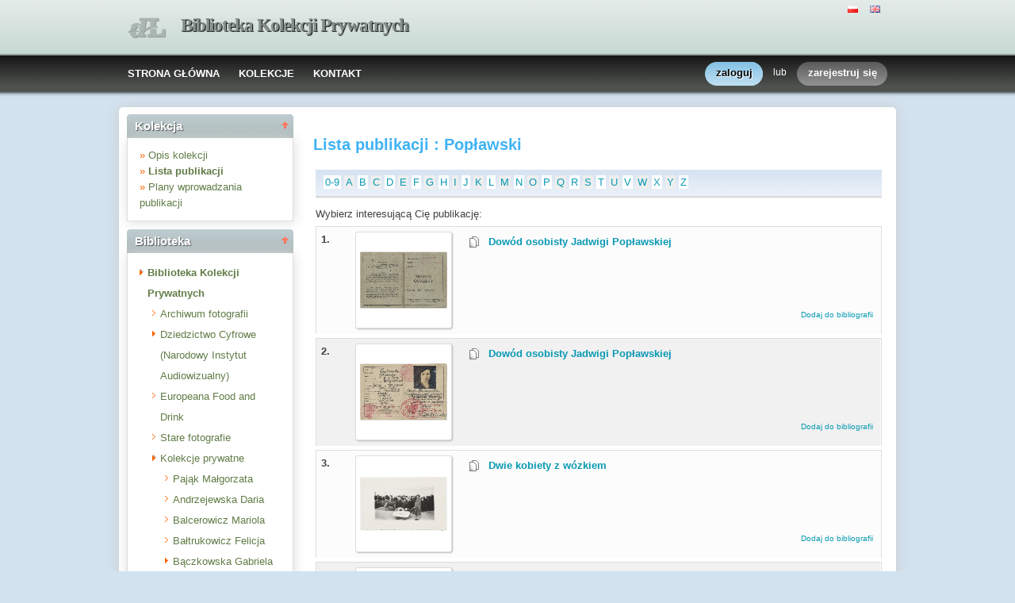

--- FILE ---
content_type: text/html;charset=utf-8
request_url: http://www.bikop.eu/dlibra/pubindex?dirids=124
body_size: 10788
content:
<!DOCTYPE html PUBLIC "-//W3C//DTD XHTML 1.0 Strict//EN" "http://www.w3.org/TR/xhtml1/DTD/xhtml1-strict.dtd">
<html xmlns="http://www.w3.org/1999/xhtml" xml:lang="en" lang="en">
<head>
    <meta name="google-site-verification" content="ffCU95uW5XIk3UAtQcG6Vztg9rrsmbgAGIQvUejR5j8" />
		<meta http-equiv="Content-Type" content="text/html; charset=utf-8" />
        <meta http-equiv="Content-Language" content="pl" />		
        <title>Biblioteka Kolekcji Prywatnych  - Popławski  </title>
      
        <meta name="Author" content="PSNC, Poznan Supercomputer and Networking Center" />
        <meta name="Design" content="PSNC, Poznan Supercomputer and Networking Center" />
        <meta name="Publisher" content="PSNC, Poznan Supercomputer and Networking Center" />
        <meta name="Copyright" content="Copyright (C) 2003 - 2008 PSNC, Poznan Supercomputer and Networking Center" />
        <meta http-equiv="Reply-to" content="dlibra.at.man.poznan.pl" />

        <meta name="Rating" content="general" />
        <meta name="MSSmartTagsPreventParsing" content="true" />
					<meta name="Robots" content="index, follow" />
                <meta http-equiv="Distribution" content="global" />
        <meta name="Revisit-after" content="3 days" />
        <meta http-equiv="Pragma" content="Private" />
        <meta http-equiv="Cache-control" content="private">

		  <meta name="Description" content="Biblioteka Kolekcji Prywatnych,  Popławski" />
	        <meta name="Classification" content="publiczny, biblioteka cyfrowa, książka, źródło, edukacja, nauka, projekt" />
        <meta name="Keywords" content="dLibra, digital library, biblioteka cyfrowa, biblioteki cyfrowe, metadane, Dublin Core, twórca, publikacja, wydawnictwo, książka, nowela, broszura, druk, księgarnia, czytelnia, platforma system obsługi bibliotek cyfrowych, źródła, wielkopolska biblioteka cyfrowa, naukowa, akademicka, Poznań, Fundacja Bibliotek Naukowych, dlibra, libra, publikowanie, wydawanie, autor, pisarz, poeta, poemat, historia, liryka, proza, poezja, opis bibliograficzny, dziedzictwo kulturowe, katalog, katalogowanie, edukacja, monografia, podręczniki, zabytki piśmiennictwa, regionalia, księgozbiór publiczny" />
        <meta name="Generator" content="dLibra - biblioteki cyfrowe - system tworzenia i obsługi bibliotek cyfrowych stworzony przez Poznańskie Centrum Superkomputerowo Sieciowe umożliwiający dostęp przez Internet do zasobów edukacyjnych, dziedzictwa kulturowego, regionaliów i muzykaliów" />

		<!--[if IE]>
  		  <link rel="stylesheet" href="http://www.bikop.eu/style/dlibra/theme1/dompopup.css" type="text/css" />
		<![endif]-->
		
		<link rel="stylesheet" href="http://www.bikop.eu/style/common/js/nyromodal/jquery-nyromodal-1.5.5-full.css" type="text/css" media="screen" />
		<link rel="stylesheet" href="http://www.bikop.eu/style/common/js/nyromodal/dlibra-nyromodal-1.5.5.css" type="text/css" media="screen" />
    	<link rel="stylesheet" href="http://www.bikop.eu/style/common/js/simplesearch/simplesearch.css" type="text/css" />
    	<link rel="stylesheet" href="http://www.bikop.eu/style/dlibra/theme1/common.css" type="text/css" />
    	<link rel="stylesheet" href="http://www.bikop.eu/style/dlibra/theme1/simple-inv.css" type="text/css" />
    	<link rel="stylesheet" href="http://www.bikop.eu/style/common/js/autocomplete/jquery-autocomplete-1.0.2.css" type="text/css" />
		<link rel="stylesheet" href="http://www.bikop.eu/style/common/js/tag-cloud/tag-cloud-4.0.css" type="text/css" />	
		<link rel="stylesheet" href="http://www.bikop.eu/style/common/js/jquery-ui/themes/upload-theme/jquery-ui-1.7.2.custom.css" type="text/css" />
		<link rel="stylesheet" href="http://www.bikop.eu/style/dlibra/theme1/jquery-tooltip/jquery-tooltip-1.3.css" type="text/css" />
		<link rel="stylesheet" href="http://www.bikop.eu/style/dlibra/theme1/pub-upload/dlibra_publication_upload.css" type="text/css" />
		<link rel="stylesheet" href="http://www.bikop.eu/style/common/js/jquery-ui/themes/jq-dialog/jquery-ui-1.7.3.custom.css" type="text/css" />
		
		<!--[if IE]>
  		  <link rel="stylesheet" href="http://www.bikop.eu/style/common/js/tag-cloud/tag-cloud-ie-4.0.css" type="text/css" />
		<![endif]-->
		
        <link rel="shortcut icon" href="http://www.bikop.eu/style/dlibra/favicon.ico" type="image/ico" />
		
   <script>
  (function(i,s,o,g,r,a,m){i['GoogleAnalyticsObject']=r;i[r]=i[r]||function(){
  (i[r].q=i[r].q||[]).push(arguments)},i[r].l=1*new Date();a=s.createElement(o),
  m=s.getElementsByTagName(o)[0];a.async=1;a.src=g;m.parentNode.insertBefore(a,m)
  })(window,document,'script','//www.google-analytics.com/analytics.js','ga');

  ga('create', 'UA-61957654-1', 'auto');
  ga('send', 'pageview');

</script> 
    
    
		<script type="text/javascript"><!--
		   var DLAppVars = {};
		   DLAppVars.loginLink = 'http://bikop.eu/dlibra/login';
		   var homePageUrl = 'http://www.bikop.eu/';	
   		   var homePageServletUrl = 'http://www.bikop.eu/dlibra';
		   var mainServletName = '/dlibra';
		   var userLanguage = 'pl';
		   var userStyleVariant = 'theme1';
		   var currentLayout = 'simple-inv'; 
		   var pageId = 'pubindex';
		 //--></script>
		
		<script type="text/javascript" src="http://www.bikop.eu/style/common/js/jquery-1.3.2.js"></script>
		<script type="text/javascript" src="http://www.bikop.eu/style/common/js/jquery-ui/ui/ui.core.js"></script>
		<script type="text/javascript" src="http://www.bikop.eu/style/common/js/jquery-ui/ui/ui.tabs.js"></script>
		<script type="text/javascript" src="http://www.bikop.eu/style/common/js/jquery-block-ui-1.32.js"></script>		
		<script type="text/javascript" src="http://www.bikop.eu/style/common/js/nyromodal/jquery.nyroModal-1.5.5.js"></script> 
		<script type="text/javascript" src="http://www.bikop.eu/style/common/js/nyromodal/dlibra-nyromodal-1.5.5.js"></script>		
		<script type="text/javascript" src="http://www.bikop.eu/style/common/js/jquery-sizes-0.34.js"></script>		
		<script type="text/javascript" src="http://www.bikop.eu/style/common/js/simplesearch/simplesearch.js"></script>
		<script type="text/javascript" src="http://www.bikop.eu/style/dlibra/js/dlibra.js"></script>
		<script type="text/javascript" src="http://www.bikop.eu/style/common/js/autocomplete/jquery-autocomplete-1.0.2.js"></script>
		<script type="text/javascript" src="http://www.bikop.eu/style/common/js/jquery-ajax-queue-1.0.js"></script>		
		<script type="text/javascript" src="http://www.bikop.eu/style/common/js/jquery-bgiframe-2.1.1.js"></script>
		<script type="text/javascript" src="http://www.bikop.eu/style/common/js/jquery-tooltip/jquery-tooltip-1.3.js"></script>
		<script type="text/javascript" src="http://www.bikop.eu/style/common/js/jquery-tooltip/jquery-tooltip-dlibra-1.3.js"></script>
		<script type="text/javascript" src="http://www.bikop.eu/style/common/js/treeview/jquery-treeview-1.4.js"></script>
		<script type="text/javascript" src="http://www.bikop.eu/style/common/js/jquery-ui/ui/jquery-ui-1.7.3.custom.min.js"></script>
		<script type="text/javascript" src="http://www.bikop.eu/style/common/js/jquery-ui/ui/ui.datepicker.min.js"></script>
		<script type="text/javascript" src="http://www.bikop.eu/style/common/js/jquery-ui/ui/i18n/ui.datepicker-pl.min.js"></script>		<!--[if lte IE 6]>
	 	 <script type="text/javascript" src="http://www.bikop.eu/style/common/js/supersleight/supersleight-1.0.js"></script>
		<![endif]-->		
			
    <link rel="alternate" title="Biblioteka Kolekcji Prywatnych - 25 ostatnich publikacji" href="http://www.bikop.eu/latest_pl.rss" type="application/rss+xml" />
  <link rel="alternate" title="Biblioteka Kolekcji Prywatnych - Plany wprowadzania publikacji" href="http://www.bikop.eu/planned_pl.rss" type="application/rss+xml" />
  <link rel="alternate" title="Biblioteka Kolekcji Prywatnych - Wiadomości" href="http://www.bikop.eu/news_pl.rss" type="application/rss+xml" />

    	
        <link rel="search"  type="application/opensearchdescription+xml" href="http://www.bikop.eu/BIKOP_pl.xml"  title="Search" />
		</head>
<body>		<noscript>
		<div id="noScriptWarningBox">
			<a style="float:right" href="http://www.bikop.eu/dlibra/help?id=no-js-help" target="_blank" title="" alt="" >
				Pomoc <img class="noScriptWarnIcon" src="http://www.bikop.eu/style/common/img/icons/help.png"/>
			</a>
			<img class="noScriptWarnIcon" src="http://www.bikop.eu/style/common/img/icons/warning_sm.png"/>
			<p style="font-weight:bold">Brak obsługi JavaScript!<p> By w pełni korzystać z możliwości biblioteki cyfrowej, upewnij się czy twoja przeglądarka
ma włączoną obsługę <b><i>JavaScript.</i></b>
		</div>
	</noscript>
	<div id="account-menu" style="display:none"> 		<p id="account-menu-loading">ładowanie...</p>
		<span></span>
	</div>
	<div id="mainBaner" class="mainBaner_pl">
		<div id="mainBanerIn">
			<div id="mainBanerLanguages">
				     			  	<span class="LanguagesComponent">
		<a href="http://www.bikop.eu/dlibra?action=ChangeLanguageAction&amp;language=pl" target="_top" title="polski">
		<img src="http://www.bikop.eu/style/common/img/icons/languages/pl.gif" alt="polski" height="9px"/>
	</a>&nbsp;
		<a href="http://www.bikop.eu/dlibra?action=ChangeLanguageAction&amp;language=en" target="_top" title="English">
		<img src="http://www.bikop.eu/style/common/img/icons/languages/en.gif" alt="English" height="9px"/>
	</a>&nbsp;
	</span>

							</div>
			<a id="mainBanerCoin" href="http://www.bikop.eu" title="Biblioteka Kolekcji Prywatnych">
				<img src="http://www.bikop.eu/style/dlibra/theme1/mb-logo.png"  alt="" />
 			</a>&nbsp;
			 <h1>
				<a href="http://www.bikop.eu" title="Biblioteka Kolekcji Prywatnych">
					Biblioteka Kolekcji Prywatnych
				</a>
			</h1>
		</div>
	</div>
	<div id="mainMenu">
		<div id="listMainMenu">
			<ul class="mainMenuListList">
	<li class="mmlEmpty">
		&nbsp;
	</li>
	<li class="mainMenuListItem">
		<a class="mainMenuOption" href="http://www.bikop.eu/dlibra" accesskey="m" target="_top" >
			STRONA GŁÓWNA
		</a>
	</li>
	<li class="mainMenuListItem">
		<a class="mainMenuOption mainMenuOptionIn" href="http://www.bikop.eu/dlibra/collectiondescription" accesskey="s" target="_top" >
			KOLEKCJE
		</a>
	</li>
	<li class="mainMenuListItem">
		<a class="mainMenuOption mainMenuOptionLast" href="javascript:showContact('http://www.bikop.eu')" accesskey="c" > 
		  KONTAKT
		</a>
	</li>
	<li class="mmlEmpty mmlEmptyRight">
		&nbsp;
	</li>
</ul>	
							<ul class="authorizationLinksList">
		<li id="authLoginLinkItem">
			  				<a href="http://bikop.eu/dlibra/login" accesskey="l" title="Logowanie" id="loginLink" 
					class="loginLink">
	 		  				<span></span>
		      	zaloguj
		      </a>
		</li>
		<li id="authOrItem">
			lub
		</li>
		<li id="authRegisterItem">
			<a href="http://www.bikop.eu/dlibra/new-account" accesskey="e" target="_top" class="registerLink">
				<span></span>
				zarejestruj się
			</a>
		</li>
		</ul>
			
		</div>
	</div>
	<div class="MessageBoxComponent">
		</div>
	<div class="headerBackground"></div>
	<div class="content">
		<div class="header">
    		<div class="preheader">
    		       			  	<span class="LanguagesComponent">
		<a href="http://www.bikop.eu/dlibra?action=ChangeLanguageAction&amp;language=pl" target="_top" title="polski">
		<img src="http://www.bikop.eu/style/common/img/icons/languages/pl.gif" alt="polski" height="9px"/>
	</a>&nbsp;
		<a href="http://www.bikop.eu/dlibra?action=ChangeLanguageAction&amp;language=en" target="_top" title="English">
		<img src="http://www.bikop.eu/style/common/img/icons/languages/en.gif" alt="English" height="9px"/>
	</a>&nbsp;
	</span>

    		      		</div>
			<div class="logo">
								<a href="http://www.bikop.eu" title="Biblioteka Kolekcji Prywatnych">
					<img src="http://www.bikop.eu/style/dlibra/theme1/logo.gif"  alt="" />
 				</a>
				<h1>
					<a href="http://www.bikop.eu" title="Biblioteka Kolekcji Prywatnych">
					Biblioteka Kolekcji Prywatnych
					</a>
				</h1>
			</div>
		</div>
		
		
		<div class="bar">
		     	<table id="nav" class="nav"><tr>
		<td class="session_count">
			 obecnie czytających: 43
		</td>
		<td class="empty_space">
			&nbsp;
		</td>
		<td id="homePageLink">
			<a href="http://www.bikop.eu/dlibra" accesskey="m" target="_top">
				STRONA GŁÓWNA
			</a>
		</td>
		<td id="collectionsLink">
			<a href="http://www.bikop.eu/dlibra/collectiondescription" accesskey="s" target="_top">
				KOLEKCJE
			</a>
		</td>
					<td id="newAccountLink">
				<a href="http://www.bikop.eu/dlibra/new-account" accesskey="e" target="_top">
					NOWE KONTO
				</a>
			</td>
		    <td id="ssoLink">
			  				<a href="http://bikop.eu/dlibra/login" accesskey="l" title="Logowanie" id="loginLink">
	 		  		      	LOGOWANIE
		      </a>
		    </td>
				<td id="contactLink">
			<a href="javascript:showContact('http://www.bikop.eu')" accesskey="c">
		  	KONTAKT
		  </a>
		</td></tr>
	</table>
		</div>
		

		<div class="search_field">
		  		</div>  
		
		
		<script type="text/javascript">
			
			$().ready(function(){
								PageUtils.pageId = "pubindex";	
				PageUtils.init();
				PageUtils.bindAccordionMechanism();
				PageUtils.autoExpand();
			});
		
		</script>
		
		<div class="left">
		    		    			 	 			<h3 class="leftDiv" id="ldi_1"> Kolekcja <img class="sh_button" src="http://www.bikop.eu/style/common/img/icons/s_desc.gif"> </h3> 
	 		 			 <div class="left_box">
			 	  <script type="text/javascript"><!--
 	   DIR_ID = "124";

	   $().ready(function(){
			var currDir = '124';
			var exhibit = getCookie('lastExhibit');
			if(currDir == exhibit){
				var exhDesc = '${res.getProperty("CollectionBoxComponent.nav.Exh-description")}';
				$("#collBoxTitle").text('${res.getProperty("CollectionBoxComponent.TitleExh")}');
				$("#cbc_CollectionDescription").text(exhDesc).attr('href','http://www.bikop.eu/dlibra/exhibitdescription?dirids=124');
			}
	   });
	   
 //--></script>
 <div class="collBoxContainer">
 <ul class="indexSearchList">
	<li>
			<span class="bullet">&#187;</span>
 <a id="cbc_CollectionDescription" class="menu functionAnchor" href="http://www.bikop.eu/dlibra/collectiondescription?dirids=124">
						Opis kolekcji
				</a>
	</li>			
	<li>
			<span class="bullet">&#187;</span>
 <a class="menu functionAnchor" href="http://www.bikop.eu/dlibra/pubindex?dirids=124">
		<b>		Lista publikacji
		</b>		</a>
	</li>
	<li>
			<span class="bullet">&#187;</span>
 <a class="menu functionAnchor" href="http://www.bikop.eu/dlibra/plannedpubs?dirids=124">
				Plany wprowadzania publikacji
				</a>
	</li>		
 </ul>
</div>

			 </div>	 
			  		    		    			 	 			<h3 class="leftDiv" id="ldi_2"> Biblioteka <img class="sh_button" src="http://www.bikop.eu/style/common/img/icons/s_desc.gif"> </h3> 
	 		 			 <div class="left_box">
			 	 




	<div id="collectionsTreeContainer">
	<ul class="collectionBox">
			<li id="colList_1"   class="expandedColl"  >
				
	<a id="colNode_1" href="http://www.bikop.eu/dlibra/pubindex?dirids=1" 
			 class="colSelected" >
	Biblioteka Kolekcji Prywatnych
		</a>
					<ul>
										<li id="colList_114"  class="leafColl" >
				
	<a id="colNode_114" href="http://www.bikop.eu/dlibra/pubindex?dirids=114" 
			 class="colUnselected" >
	Archiwum fotografii
		</a>
			</li>
										<li id="colList_4"   class="closedColl"  >
				
	<a id="colNode_4" href="http://www.bikop.eu/dlibra/pubindex?dirids=4" 
			 class="colUnselected" >
	Dziedzictwo Cyfrowe (Narodowy Instytut Audiowizualny)
		</a>
					<ul>
							</ul>
			</li>
										<li id="colList_112"  class="leafColl" >
				
	<a id="colNode_112" href="http://www.bikop.eu/dlibra/pubindex?dirids=112" 
			 class="colUnselected" >
	Europeana Food and Drink
		</a>
			</li>
										<li id="colList_15"  class="leafColl" >
				
	<a id="colNode_15" href="http://www.bikop.eu/dlibra/pubindex?dirids=15" 
			 class="colUnselected" >
	Stare fotografie
		</a>
			</li>
										<li id="colList_20"   class="expandedColl"  >
				
	<a id="colNode_20" href="http://www.bikop.eu/dlibra/pubindex?dirids=20" 
			 class="colUnselected" >
	Kolekcje prywatne
		</a>
					<ul>
										<li id="colList_189"  class="leafColl" >
				
	<a id="colNode_189" href="http://www.bikop.eu/dlibra/pubindex?dirids=189" 
			 class="colUnselected" >
	Pająk Małgorzata
		</a>
			</li>
										<li id="colList_188"  class="leafColl" >
				
	<a id="colNode_188" href="http://www.bikop.eu/dlibra/pubindex?dirids=188" 
			 class="colUnselected" >
	Andrzejewska Daria
		</a>
			</li>
										<li id="colList_78"  class="leafColl" >
				
	<a id="colNode_78" href="http://www.bikop.eu/dlibra/pubindex?dirids=78" 
			 class="colUnselected" >
	Balcerowicz Mariola
		</a>
			</li>
										<li id="colList_88"  class="leafColl" >
				
	<a id="colNode_88" href="http://www.bikop.eu/dlibra/pubindex?dirids=88" 
			 class="colUnselected" >
	Bałtrukowicz Felicja
		</a>
			</li>
										<li id="colList_120"   class="closedColl"  >
				
	<a id="colNode_120" href="http://www.bikop.eu/dlibra/pubindex?dirids=120" 
			 class="colUnselected" >
	Bączkowska Gabriela
		</a>
					<ul>
							</ul>
			</li>
										<li id="colList_50"  class="leafColl" >
				
	<a id="colNode_50" href="http://www.bikop.eu/dlibra/pubindex?dirids=50" 
			 class="colUnselected" >
	Berak Krystyna
		</a>
			</li>
										<li id="colList_23"   class="closedColl"  >
				
	<a id="colNode_23" href="http://www.bikop.eu/dlibra/pubindex?dirids=23" 
			 class="colUnselected" >
	Berak Marek
		</a>
					<ul>
							</ul>
			</li>
										<li id="colList_29"  class="leafColl" >
				
	<a id="colNode_29" href="http://www.bikop.eu/dlibra/pubindex?dirids=29" 
			 class="colUnselected" >
	Betlejewska Emilia
		</a>
			</li>
										<li id="colList_66"  class="leafColl" >
				
	<a id="colNode_66" href="http://www.bikop.eu/dlibra/pubindex?dirids=66" 
			 class="colUnselected" >
	Biblioteka Publiczna w Chełmży
		</a>
			</li>
										<li id="colList_34"  class="leafColl" >
				
	<a id="colNode_34" href="http://www.bikop.eu/dlibra/pubindex?dirids=34" 
			 class="colUnselected" >
	Bogłowska Anna
		</a>
			</li>
										<li id="colList_157"   class="closedColl"  >
				
	<a id="colNode_157" href="http://www.bikop.eu/dlibra/pubindex?dirids=157" 
			 class="colUnselected" >
	Buchała Roman
		</a>
					<ul>
							</ul>
			</li>
										<li id="colList_113"  class="leafColl" >
				
	<a id="colNode_113" href="http://www.bikop.eu/dlibra/pubindex?dirids=113" 
			 class="colUnselected" >
	Czerniewski Stanisław
		</a>
			</li>
										<li id="colList_104"  class="leafColl" >
				
	<a id="colNode_104" href="http://www.bikop.eu/dlibra/pubindex?dirids=104" 
			 class="colUnselected" >
	Deczyński Włodzimierz
		</a>
			</li>
										<li id="colList_61"  class="leafColl" >
				
	<a id="colNode_61" href="http://www.bikop.eu/dlibra/pubindex?dirids=61" 
			 class="colUnselected" >
	Dobiegała Artur
		</a>
			</li>
										<li id="colList_94"  class="leafColl" >
				
	<a id="colNode_94" href="http://www.bikop.eu/dlibra/pubindex?dirids=94" 
			 class="colUnselected" >
	Dudek Urszula
		</a>
			</li>
										<li id="colList_97"  class="leafColl" >
				
	<a id="colNode_97" href="http://www.bikop.eu/dlibra/pubindex?dirids=97" 
			 class="colUnselected" >
	Dullin Sylwia
		</a>
			</li>
										<li id="colList_123"  class="leafColl" >
				
	<a id="colNode_123" href="http://www.bikop.eu/dlibra/pubindex?dirids=123" 
			 class="colUnselected" >
	Duma Wiesław
		</a>
			</li>
										<li id="colList_89"  class="leafColl" >
				
	<a id="colNode_89" href="http://www.bikop.eu/dlibra/pubindex?dirids=89" 
			 class="colUnselected" >
	Dymkowski Wojciech
		</a>
			</li>
										<li id="colList_71"  class="leafColl" >
				
	<a id="colNode_71" href="http://www.bikop.eu/dlibra/pubindex?dirids=71" 
			 class="colUnselected" >
	Feiler Grażyna
		</a>
			</li>
										<li id="colList_99"  class="leafColl" >
				
	<a id="colNode_99" href="http://www.bikop.eu/dlibra/pubindex?dirids=99" 
			 class="colUnselected" >
	Frey Helena
		</a>
			</li>
										<li id="colList_152"   class="closedColl"  >
				
	<a id="colNode_152" href="http://www.bikop.eu/dlibra/pubindex?dirids=152" 
			 class="colUnselected" >
	Gadzinowski Witold
		</a>
					<ul>
							</ul>
			</li>
										<li id="colList_115"  class="leafColl" >
				
	<a id="colNode_115" href="http://www.bikop.eu/dlibra/pubindex?dirids=115" 
			 class="colUnselected" >
	Galeria Przydasie 
		</a>
			</li>
										<li id="colList_159"   class="closedColl"  >
				
	<a id="colNode_159" href="http://www.bikop.eu/dlibra/pubindex?dirids=159" 
			 class="colUnselected" >
	Gołębka Irena
		</a>
					<ul>
							</ul>
			</li>
										<li id="colList_96"  class="leafColl" >
				
	<a id="colNode_96" href="http://www.bikop.eu/dlibra/pubindex?dirids=96" 
			 class="colUnselected" >
	Grabałowski Wojciech
		</a>
			</li>
										<li id="colList_80"  class="leafColl" >
				
	<a id="colNode_80" href="http://www.bikop.eu/dlibra/pubindex?dirids=80" 
			 class="colUnselected" >
	Grotkowska Eleonora
		</a>
			</li>
										<li id="colList_121"  class="leafColl" >
				
	<a id="colNode_121" href="http://www.bikop.eu/dlibra/pubindex?dirids=121" 
			 class="colUnselected" >
	Izba Regionalna Towarzystwa Miłośników Kujaw w Radziejowie
		</a>
			</li>
										<li id="colList_33"  class="leafColl" >
				
	<a id="colNode_33" href="http://www.bikop.eu/dlibra/pubindex?dirids=33" 
			 class="colUnselected" >
	Jędrzejewski Olgierd
		</a>
			</li>
										<li id="colList_76"  class="leafColl" >
				
	<a id="colNode_76" href="http://www.bikop.eu/dlibra/pubindex?dirids=76" 
			 class="colUnselected" >
	Kawecka Eliza
		</a>
			</li>
										<li id="colList_25"   class="closedColl"  >
				
	<a id="colNode_25" href="http://www.bikop.eu/dlibra/pubindex?dirids=25" 
			 class="colUnselected" >
	Klonowska Barbara
		</a>
					<ul>
							</ul>
			</li>
										<li id="colList_144"  class="leafColl" >
				
	<a id="colNode_144" href="http://www.bikop.eu/dlibra/pubindex?dirids=144" 
			 class="colUnselected" >
	Kluczwajd Katarzyna
		</a>
			</li>
										<li id="colList_28"  class="leafColl" >
				
	<a id="colNode_28" href="http://www.bikop.eu/dlibra/pubindex?dirids=28" 
			 class="colUnselected" >
	Kolekcja prywatna
		</a>
			</li>
										<li id="colList_30"  class="leafColl" >
				
	<a id="colNode_30" href="http://www.bikop.eu/dlibra/pubindex?dirids=30" 
			 class="colUnselected" >
	Kolekcja prywatna II
		</a>
			</li>
										<li id="colList_103"  class="leafColl" >
				
	<a id="colNode_103" href="http://www.bikop.eu/dlibra/pubindex?dirids=103" 
			 class="colUnselected" >
	Kolekcja prywatna z Trutowa
		</a>
			</li>
										<li id="colList_55"  class="leafColl" >
				
	<a id="colNode_55" href="http://www.bikop.eu/dlibra/pubindex?dirids=55" 
			 class="colUnselected" >
	Kołacińska-Szymkowicz Barbara
		</a>
			</li>
										<li id="colList_90"  class="leafColl" >
				
	<a id="colNode_90" href="http://www.bikop.eu/dlibra/pubindex?dirids=90" 
			 class="colUnselected" >
	Kozłowski Tomasz
		</a>
			</li>
										<li id="colList_77"  class="leafColl" >
				
	<a id="colNode_77" href="http://www.bikop.eu/dlibra/pubindex?dirids=77" 
			 class="colUnselected" >
	Kożurno Piotr
		</a>
			</li>
										<li id="colList_22"  class="leafColl" >
				
	<a id="colNode_22" href="http://www.bikop.eu/dlibra/pubindex?dirids=22" 
			 class="colUnselected" >
	Krełowska Danuta
		</a>
			</li>
										<li id="colList_177"   class="closedColl"  >
				
	<a id="colNode_177" href="http://www.bikop.eu/dlibra/pubindex?dirids=177" 
			 class="colUnselected" >
	Kurek Aleksandra
		</a>
					<ul>
							</ul>
			</li>
										<li id="colList_174"  class="leafColl" >
				
	<a id="colNode_174" href="http://www.bikop.eu/dlibra/pubindex?dirids=174" 
			 class="colUnselected" >
	Kutta Krystyna
		</a>
			</li>
										<li id="colList_95"  class="leafColl" >
				
	<a id="colNode_95" href="http://www.bikop.eu/dlibra/pubindex?dirids=95" 
			 class="colUnselected" >
	Lewandowska Katarzyna
		</a>
			</li>
										<li id="colList_53"  class="leafColl" >
				
	<a id="colNode_53" href="http://www.bikop.eu/dlibra/pubindex?dirids=53" 
			 class="colUnselected" >
	Lipińska Danuta
		</a>
			</li>
										<li id="colList_87"   class="closedColl"  >
				
	<a id="colNode_87" href="http://www.bikop.eu/dlibra/pubindex?dirids=87" 
			 class="colUnselected" >
	Łopatkiewicz Maria
		</a>
					<ul>
							</ul>
			</li>
										<li id="colList_122"  class="leafColl" >
				
	<a id="colNode_122" href="http://www.bikop.eu/dlibra/pubindex?dirids=122" 
			 class="colUnselected" >
	Łukowska Małgorzata
		</a>
			</li>
										<li id="colList_148"  class="leafColl" >
				
	<a id="colNode_148" href="http://www.bikop.eu/dlibra/pubindex?dirids=148" 
			 class="colUnselected" >
	Makowska Danuta
		</a>
			</li>
										<li id="colList_39"  class="leafColl" >
				
	<a id="colNode_39" href="http://www.bikop.eu/dlibra/pubindex?dirids=39" 
			 class="colUnselected" >
	Marcinkiewicz Anna
		</a>
			</li>
										<li id="colList_98"  class="leafColl" >
				
	<a id="colNode_98" href="http://www.bikop.eu/dlibra/pubindex?dirids=98" 
			 class="colUnselected" >
	Maron Kazimierz
		</a>
			</li>
										<li id="colList_73"  class="leafColl" >
				
	<a id="colNode_73" href="http://www.bikop.eu/dlibra/pubindex?dirids=73" 
			 class="colUnselected" >
	Masłowska Małgorzata
		</a>
			</li>
										<li id="colList_154"   class="closedColl"  >
				
	<a id="colNode_154" href="http://www.bikop.eu/dlibra/pubindex?dirids=154" 
			 class="colUnselected" >
	Mazurkiewicz Janina
		</a>
					<ul>
							</ul>
			</li>
										<li id="colList_63"  class="leafColl" >
				
	<a id="colNode_63" href="http://www.bikop.eu/dlibra/pubindex?dirids=63" 
			 class="colUnselected" >
	Meller Dariusz
		</a>
			</li>
										<li id="colList_37"  class="leafColl" >
				
	<a id="colNode_37" href="http://www.bikop.eu/dlibra/pubindex?dirids=37" 
			 class="colUnselected" >
	Mieczkowska-Morawska Elżbieta
		</a>
			</li>
										<li id="colList_65"   class="closedColl"  >
				
	<a id="colNode_65" href="http://www.bikop.eu/dlibra/pubindex?dirids=65" 
			 class="colUnselected" >
	Miejska i Powiatowa Biblioteka Publiczna w Wąbrzeźnie
		</a>
					<ul>
							</ul>
			</li>
										<li id="colList_116"  class="leafColl" >
				
	<a id="colNode_116" href="http://www.bikop.eu/dlibra/pubindex?dirids=116" 
			 class="colUnselected" >
	Misiaszek Tadeusz
		</a>
			</li>
										<li id="colList_75"  class="leafColl" >
				
	<a id="colNode_75" href="http://www.bikop.eu/dlibra/pubindex?dirids=75" 
			 class="colUnselected" >
	Muzeum Techniki Rolniczej i Gospodarstwa Wiejskiego w Redczu Krukowym
		</a>
			</li>
										<li id="colList_21"  class="leafColl" >
				
	<a id="colNode_21" href="http://www.bikop.eu/dlibra/pubindex?dirids=21" 
			 class="colUnselected" >
	Paczkowska Małgorzata
		</a>
			</li>
										<li id="colList_24"  class="leafColl" >
				
	<a id="colNode_24" href="http://www.bikop.eu/dlibra/pubindex?dirids=24" 
			 class="colUnselected" >
	Pisarska-Bitowt Jolanta
		</a>
			</li>
										<li id="colList_86"  class="leafColl" >
				
	<a id="colNode_86" href="http://www.bikop.eu/dlibra/pubindex?dirids=86" 
			 class="colUnselected" >
	Pliszka Irena
		</a>
			</li>
										<li id="colList_124"  class="leafColl" >
				
	<a id="colNode_124" href="http://www.bikop.eu/dlibra/pubindex?dirids=124" 
			 class="colSelected" >
	Popławski
		</a>
			</li>
										<li id="colList_36"  class="leafColl" >
				
	<a id="colNode_36" href="http://www.bikop.eu/dlibra/pubindex?dirids=36" 
			 class="colUnselected" >
	Pospieszyńska Maria
		</a>
			</li>
										<li id="colList_35"  class="leafColl" >
				
	<a id="colNode_35" href="http://www.bikop.eu/dlibra/pubindex?dirids=35" 
			 class="colUnselected" >
	Pospieszyńska Maria
		</a>
			</li>
										<li id="colList_93"  class="leafColl" >
				
	<a id="colNode_93" href="http://www.bikop.eu/dlibra/pubindex?dirids=93" 
			 class="colUnselected" >
	Promiński Mateusz
		</a>
			</li>
										<li id="colList_85"  class="leafColl" >
				
	<a id="colNode_85" href="http://www.bikop.eu/dlibra/pubindex?dirids=85" 
			 class="colUnselected" >
	Regionalna Izba Historii i Tradycji w Łysomicach
		</a>
			</li>
										<li id="colList_26"  class="leafColl" >
				
	<a id="colNode_26" href="http://www.bikop.eu/dlibra/pubindex?dirids=26" 
			 class="colUnselected" >
	Roszak Maria
		</a>
			</li>
										<li id="colList_102"   class="closedColl"  >
				
	<a id="colNode_102" href="http://www.bikop.eu/dlibra/pubindex?dirids=102" 
			 class="colUnselected" >
	Rudnicka Maria
		</a>
					<ul>
							</ul>
			</li>
										<li id="colList_52"  class="leafColl" >
				
	<a id="colNode_52" href="http://www.bikop.eu/dlibra/pubindex?dirids=52" 
			 class="colUnselected" >
	Saar-Kozłowska Alicja
		</a>
			</li>
										<li id="colList_83"  class="leafColl" >
				
	<a id="colNode_83" href="http://www.bikop.eu/dlibra/pubindex?dirids=83" 
			 class="colUnselected" >
	Sarecka Anna
		</a>
			</li>
										<li id="colList_161"  class="leafColl" >
				
	<a id="colNode_161" href="http://www.bikop.eu/dlibra/pubindex?dirids=161" 
			 class="colUnselected" >
	Sienkiewicz Karol
		</a>
			</li>
										<li id="colList_58"  class="leafColl" >
				
	<a id="colNode_58" href="http://www.bikop.eu/dlibra/pubindex?dirids=58" 
			 class="colUnselected" >
	Sobolewska Anna
		</a>
			</li>
										<li id="colList_187"  class="leafColl" >
				
	<a id="colNode_187" href="http://www.bikop.eu/dlibra/pubindex?dirids=187" 
			 class="colUnselected" >
	Staniszewska Anna
		</a>
			</li>
										<li id="colList_117"  class="leafColl" >
				
	<a id="colNode_117" href="http://www.bikop.eu/dlibra/pubindex?dirids=117" 
			 class="colUnselected" >
	Suseł Renata
		</a>
			</li>
										<li id="colList_27"  class="leafColl" >
				
	<a id="colNode_27" href="http://www.bikop.eu/dlibra/pubindex?dirids=27" 
			 class="colUnselected" >
	Sutkowska Józefa
		</a>
			</li>
										<li id="colList_119"  class="leafColl" >
				
	<a id="colNode_119" href="http://www.bikop.eu/dlibra/pubindex?dirids=119" 
			 class="colUnselected" >
	Sutkowska Renata 2
		</a>
			</li>
										<li id="colList_82"  class="leafColl" >
				
	<a id="colNode_82" href="http://www.bikop.eu/dlibra/pubindex?dirids=82" 
			 class="colUnselected" >
	Sutkowski Zdzisław
		</a>
			</li>
										<li id="colList_79"  class="leafColl" >
				
	<a id="colNode_79" href="http://www.bikop.eu/dlibra/pubindex?dirids=79" 
			 class="colUnselected" >
	Szymion Irena
		</a>
			</li>
										<li id="colList_118"  class="leafColl" >
				
	<a id="colNode_118" href="http://www.bikop.eu/dlibra/pubindex?dirids=118" 
			 class="colUnselected" >
	Tobolewska Barbara 
		</a>
			</li>
										<li id="colList_40"  class="leafColl" >
				
	<a id="colNode_40" href="http://www.bikop.eu/dlibra/pubindex?dirids=40" 
			 class="colUnselected" >
	Wieczorek Marek
		</a>
			</li>
										<li id="colList_51"  class="leafColl" >
				
	<a id="colNode_51" href="http://www.bikop.eu/dlibra/pubindex?dirids=51" 
			 class="colUnselected" >
	Wocalewska Ewa
		</a>
			</li>
										<li id="colList_125"   class="closedColl"  >
				
	<a id="colNode_125" href="http://www.bikop.eu/dlibra/pubindex?dirids=125" 
			 class="colUnselected" >
	Wrembel Anna Maria
		</a>
					<ul>
							</ul>
			</li>
										<li id="colList_81"  class="leafColl" >
				
	<a id="colNode_81" href="http://www.bikop.eu/dlibra/pubindex?dirids=81" 
			 class="colUnselected" >
	Wykrzykowska Elżbieta 
		</a>
			</li>
										<li id="colList_31"  class="leafColl" >
				
	<a id="colNode_31" href="http://www.bikop.eu/dlibra/pubindex?dirids=31" 
			 class="colUnselected" >
	Załuska-Rosińska Maria
		</a>
			</li>
										<li id="colList_56"  class="leafColl" >
				
	<a id="colNode_56" href="http://www.bikop.eu/dlibra/pubindex?dirids=56" 
			 class="colUnselected" >
	Zielecka Jolanta
		</a>
			</li>
										<li id="colList_100"  class="leafColl" >
				
	<a id="colNode_100" href="http://www.bikop.eu/dlibra/pubindex?dirids=100" 
			 class="colUnselected" >
	Zielińska-Czekaj Anna
		</a>
			</li>
										<li id="colList_101"  class="leafColl" >
				
	<a id="colNode_101" href="http://www.bikop.eu/dlibra/pubindex?dirids=101" 
			 class="colUnselected" >
	Zielińska Elżbieta
		</a>
			</li>
										<li id="colList_60"  class="leafColl" >
				
	<a id="colNode_60" href="http://www.bikop.eu/dlibra/pubindex?dirids=60" 
			 class="colUnselected" >
	Zielińska Grażyna
		</a>
			</li>
										<li id="colList_92"  class="leafColl" >
				
	<a id="colNode_92" href="http://www.bikop.eu/dlibra/pubindex?dirids=92" 
			 class="colUnselected" >
	Zielińska Renata
		</a>
			</li>
										<li id="colList_54"  class="leafColl" >
				
	<a id="colNode_54" href="http://www.bikop.eu/dlibra/pubindex?dirids=54" 
			 class="colUnselected" >
	Zielińska Stanisława
		</a>
			</li>
										<li id="colList_150"  class="leafColl" >
				
	<a id="colNode_150" href="http://www.bikop.eu/dlibra/pubindex?dirids=150" 
			 class="colUnselected" >
	Żak Ewa
		</a>
			</li>
							</ul>
			</li>
										<li id="colList_167"  class="leafColl" >
				
	<a id="colNode_167" href="http://www.bikop.eu/dlibra/pubindex?dirids=167" 
			 class="colUnselected" >
	Harbiniana
		</a>
			</li>
										<li id="colList_184"   class="closedColl"  >
				
	<a id="colNode_184" href="http://www.bikop.eu/dlibra/pubindex?dirids=184" 
			 class="colUnselected" >
	Kolekcje tematyczne
		</a>
					<ul>
							</ul>
			</li>
							</ul>
			</li>
	</ul>
</div>

			 </div>	 
			  		    		    			 	 			<h3 class="leftDiv" id="ldi_3"> OAI <img class="sh_button" src="http://www.bikop.eu/style/common/img/icons/s_desc.gif"> </h3> 
	 		 			 <div class="left_box">
			 	 <p class="OAIPMHLinkComponent">
  <a href="http://www.bikop.eu/dlibra/oai-pmh-repository.xml?verb=ListRecords&amp;metadataPrefix=oai_dc&amp;set=dLibraDigitalLibrary:PC:P" title="Wyświetl przy pomocy OAI-PMH">
    <img alt="oai" src="http://www.bikop.eu/style/common/img/OA50.png" /><br/> 
  </a>
  
  <a href="http://fbc.pionier.net.pl" 
   title="Federacja Bibliotek Cyfrowych - Przeszukaj polskie biblioteki cyfrowe!">
    <img src="http://www.bikop.eu/style/common/img/FBC-B1-medium-pl.png" 
         alt="Federacja Bibliotek Cyfrowych" border="0">
  </a>
  
</p>

			 </div>	 
			  		   		</div>

		<div class="right">
			
		  <div class="right_full"> 			
  		    		    			 	 			<h3> Lista publikacji : Popławski </h3> 
				 <div class="right_articles">
						 	 <div class="alphabetbox">
<div id="src_viewPanel">
	<div class="src_viewPanelBackground">
	<div class="src_viewPanelCount">
			<div class="alphabetbox" style="float:left;">
			
<a class="alph_odd" href="http://www.bikop.eu/dlibra/pubindex?startint=0&amp;dirids=124">0-9</a>
<a class="alph_even" href="http://www.bikop.eu/dlibra/pubindex?startstr=A&amp;dirids=124">A</a>
	<a class="alph_odd" href="http://www.bikop.eu/dlibra/pubindex?startstr=B&amp;dirids=124">B</a>
         <a class="alph_even" href="http://www.bikop.eu/dlibra/pubindex?startstr=C&amp;dirids=124">C</a>
	         <a class="alph_odd" href="http://www.bikop.eu/dlibra/pubindex?startstr=D&amp;dirids=124">D</a>
         <a class="alph_even" href="http://www.bikop.eu/dlibra/pubindex?startstr=E&amp;dirids=124">E</a>
         <a class="alph_odd" href="http://www.bikop.eu/dlibra/pubindex?startstr=F&amp;dirids=124">F</a>
         <a class="alph_even" href="http://www.bikop.eu/dlibra/pubindex?startstr=G&amp;dirids=124">G</a>
         <a class="alph_odd" href="http://www.bikop.eu/dlibra/pubindex?startstr=H&amp;dirids=124">H</a>
         <a class="alph_even" href="http://www.bikop.eu/dlibra/pubindex?startstr=I&amp;dirids=124">I</a>
         <a class="alph_odd" href="http://www.bikop.eu/dlibra/pubindex?startstr=J&amp;dirids=124">J</a>
         <a class="alph_even" href="http://www.bikop.eu/dlibra/pubindex?startstr=K&amp;dirids=124">K</a>
         <a class="alph_odd" href="http://www.bikop.eu/dlibra/pubindex?startstr=L&amp;dirids=124">L</a>
         <a class="alph_even" href="http://www.bikop.eu/dlibra/pubindex?startstr=M&amp;dirids=124">M</a>
         <a class="alph_odd" href="http://www.bikop.eu/dlibra/pubindex?startstr=N&amp;dirids=124">N</a>
         <a class="alph_even" href="http://www.bikop.eu/dlibra/pubindex?startstr=O&amp;dirids=124">O</a>
         <a class="alph_odd" href="http://www.bikop.eu/dlibra/pubindex?startstr=P&amp;dirids=124">P</a>
         <a class="alph_even" href="http://www.bikop.eu/dlibra/pubindex?startstr=Q&amp;dirids=124">Q</a>
         <a class="alph_odd" href="http://www.bikop.eu/dlibra/pubindex?startstr=R&amp;dirids=124">R</a>
         <a class="alph_even" href="http://www.bikop.eu/dlibra/pubindex?startstr=S&amp;dirids=124">S</a>
         <a class="alph_odd" href="http://www.bikop.eu/dlibra/pubindex?startstr=T&amp;dirids=124">T</a>
         <a class="alph_even" href="http://www.bikop.eu/dlibra/pubindex?startstr=U&amp;dirids=124">U</a>
         <a class="alph_odd" href="http://www.bikop.eu/dlibra/pubindex?startstr=V&amp;dirids=124">V</a>
         <a class="alph_even" href="http://www.bikop.eu/dlibra/pubindex?startstr=W&amp;dirids=124">W</a>
         <a class="alph_odd" href="http://www.bikop.eu/dlibra/pubindex?startstr=X&amp;dirids=124">X</a>
         <a class="alph_even" href="http://www.bikop.eu/dlibra/pubindex?startstr=Y&amp;dirids=124">Y</a>
         <a class="alph_odd" href="http://www.bikop.eu/dlibra/pubindex?startstr=Z&amp;dirids=124">Z</a>
	
			</div>
	</div></div></div></div>

<p>
     Wybierz interesującą Cię publikację:
  </p>
	<script type="text/javascript"><!--
		$().ready(function(){
			searchResultTitleTooltip(110);
		});
	//--></script>
<div class="CollectionsPubList">
 	     	    <div class="CollectionsPubsComponentList">
 	       	  		
   		    		    	
						
		
		
<table class="resutlsTable"  style="background:#fcfcfc;margin-bottom:5px;"  >   
	<tr class="SearchResult">
 	<td class="resultNumber">
	    <b>1.&#160;</b>
	</td>
		 <td class="res_miniature" width="140px">
								<div class="minContainer">
																	  <a href="http://www.bikop.eu/dlibra/info?forceRequestHandlerId=true&mimetype=image/jpeg&sec=false&handler=mono-jpg_js&content_url=/Content/11221/078.jpg&amp;lp=1" title="Dowód osobisty Jadwigi Popławskiej - Pokaż treść!"  class="contentTrigger" rel="gal" >
				<img id="imgE11221" src="http://www.bikop.eu/image/edition/11221" class="minImg"/>
			  </a>
				</div>
	 </td>
	 
					<td><table class="resultMetadataTable"><tr class="resultMetadataTr" style="height:90px;"><td valign="top">
		<p class="resultTitle">
					<a href="http://www.bikop.eu/dlibra/info?forceRequestHandlerId=true&mimetype=image/jpeg&sec=false&handler=mono-jpg_js&content_url=/Content/11221/078.jpg&amp;lp=1" title="Dowód osobisty Jadwigi Popławskiej - Pokaż treść!"  class="contentTrigger" rel="gal2" >
					<img src="http://www.bikop.eu/style/common/img/content-types/edit.gif" alt="Edition" class="bottom_icon resultContentIcon" title="Edition"/>
			</a>
			    <b>
			    			    	    <a class="dLSearchResultTitle" href="http://www.bikop.eu/dlibra/docmetadata?id=11221&amp;from=pubindex&amp;dirids=124&amp;lp=1">
			<span><span id="src_titleLink_fullTitle" style="display:none;"><span class='src_titleLink_title'>Dowód osobisty Jadwigi Popławskiej</span></span><span id="src_titleLink_shorterTitle"><span class='src_titleLink_title'>Dowód osobisty Jadwigi Popławskiej</span></span></span>
		  </a>
		</b></p>
							    			  </td></tr>
			  <tr>
				<td class="resultAdditionalOptionsTd" valign="bottom">
				<p class="resultAdditionalOptions">
  				  				  <a href="http://www.bikop.eu/dlibra/dlibra.ris?type=e&amp;id=11221" title="Zaimportuj opis w formacie RIS do menadżera bibliografii: Zotero, RefWorks, RefMan, itd.">Dodaj do bibliografii</a>
				</p>
				</td>
			  </tr>
			</table>
		</tr>
		</table>
	    
   	  </div>
    	    <div class="CollectionsPubsComponentList">
 	       	  		
   		    		    	
						
		
		
<table class="resutlsTable"  style="background: #f1f1f1;margin-bottom:5px;"  >   
	<tr class="SearchResult">
 	<td class="resultNumber">
	    <b>2.&#160;</b>
	</td>
		 <td class="res_miniature" width="140px">
								<div class="minContainer">
																	  <a href="http://www.bikop.eu/dlibra/info?forceRequestHandlerId=true&mimetype=image/jpeg&sec=false&handler=mono-jpg_js&content_url=/Content/11222/079.jpg&amp;lp=2" title="Dowód osobisty Jadwigi Popławskiej - Pokaż treść!"  class="contentTrigger" rel="gal" >
				<img id="imgE11222" src="http://www.bikop.eu/image/edition/11222" class="minImg"/>
			  </a>
				</div>
	 </td>
	 
					<td><table class="resultMetadataTable"><tr class="resultMetadataTr" style="height:90px;"><td valign="top">
		<p class="resultTitle">
					<a href="http://www.bikop.eu/dlibra/info?forceRequestHandlerId=true&mimetype=image/jpeg&sec=false&handler=mono-jpg_js&content_url=/Content/11222/079.jpg&amp;lp=2" title="Dowód osobisty Jadwigi Popławskiej - Pokaż treść!"  class="contentTrigger" rel="gal2" >
					<img src="http://www.bikop.eu/style/common/img/content-types/edit.gif" alt="Edition" class="bottom_icon resultContentIcon" title="Edition"/>
			</a>
			    <b>
			    			    	    <a class="dLSearchResultTitle" href="http://www.bikop.eu/dlibra/docmetadata?id=11222&amp;from=pubindex&amp;dirids=124&amp;lp=2">
			<span><span id="src_titleLink_fullTitle" style="display:none;"><span class='src_titleLink_title'>Dowód osobisty Jadwigi Popławskiej</span></span><span id="src_titleLink_shorterTitle"><span class='src_titleLink_title'>Dowód osobisty Jadwigi Popławskiej</span></span></span>
		  </a>
		</b></p>
							    			  </td></tr>
			  <tr>
				<td class="resultAdditionalOptionsTd" valign="bottom">
				<p class="resultAdditionalOptions">
  				  				  <a href="http://www.bikop.eu/dlibra/dlibra.ris?type=e&amp;id=11222" title="Zaimportuj opis w formacie RIS do menadżera bibliografii: Zotero, RefWorks, RefMan, itd.">Dodaj do bibliografii</a>
				</p>
				</td>
			  </tr>
			</table>
		</tr>
		</table>
	    
   	  </div>
    	    <div class="CollectionsPubsComponentList">
 	       	  		
   		    		    	
						
		
		
<table class="resutlsTable"  style="background:#fcfcfc;margin-bottom:5px;"  >   
	<tr class="SearchResult">
 	<td class="resultNumber">
	    <b>3.&#160;</b>
	</td>
		 <td class="res_miniature" width="140px">
								<div class="minContainer">
																	  <a href="http://www.bikop.eu/dlibra/info?forceRequestHandlerId=true&mimetype=image/jpeg&sec=false&handler=mono-jpg_js&content_url=/Content/11150/012.jpg&amp;lp=3" title="Dwie kobiety z wózkiem - Pokaż treść!"  class="contentTrigger" rel="gal" >
				<img id="imgE11150" src="http://www.bikop.eu/image/edition/11150" class="minImg"/>
			  </a>
				</div>
	 </td>
	 
					<td><table class="resultMetadataTable"><tr class="resultMetadataTr" style="height:90px;"><td valign="top">
		<p class="resultTitle">
					<a href="http://www.bikop.eu/dlibra/info?forceRequestHandlerId=true&mimetype=image/jpeg&sec=false&handler=mono-jpg_js&content_url=/Content/11150/012.jpg&amp;lp=3" title="Dwie kobiety z wózkiem - Pokaż treść!"  class="contentTrigger" rel="gal2" >
					<img src="http://www.bikop.eu/style/common/img/content-types/edit.gif" alt="Edition" class="bottom_icon resultContentIcon" title="Edition"/>
			</a>
			    <b>
			    			    	    <a class="dLSearchResultTitle" href="http://www.bikop.eu/dlibra/docmetadata?id=11150&amp;from=pubindex&amp;dirids=124&amp;lp=3">
			<span><span id="src_titleLink_fullTitle" style="display:none;"><span class='src_titleLink_title'>Dwie kobiety z wózkiem</span></span><span id="src_titleLink_shorterTitle"><span class='src_titleLink_title'>Dwie kobiety z wózkiem</span></span></span>
		  </a>
		</b></p>
							    			  </td></tr>
			  <tr>
				<td class="resultAdditionalOptionsTd" valign="bottom">
				<p class="resultAdditionalOptions">
  				  				  <a href="http://www.bikop.eu/dlibra/dlibra.ris?type=e&amp;id=11150" title="Zaimportuj opis w formacie RIS do menadżera bibliografii: Zotero, RefWorks, RefMan, itd.">Dodaj do bibliografii</a>
				</p>
				</td>
			  </tr>
			</table>
		</tr>
		</table>
	    
   	  </div>
    	    <div class="CollectionsPubsComponentList">
 	       	  		
   		    		    	
						
		
		
<table class="resutlsTable"  style="background: #f1f1f1;margin-bottom:5px;"  >   
	<tr class="SearchResult">
 	<td class="resultNumber">
	    <b>4.&#160;</b>
	</td>
		 <td class="res_miniature" width="140px">
								<div class="minContainer">
																	  <a href="http://www.bikop.eu/dlibra/info?forceRequestHandlerId=true&mimetype=image/jpeg&sec=false&handler=mono-jpg_js&content_url=/Content/11155/021.jpg&amp;lp=4" title="Kamień Karłowicza - Pokaż treść!"  class="contentTrigger" rel="gal" >
				<img id="imgE11155" src="http://www.bikop.eu/image/edition/11155" class="minImg"/>
			  </a>
				</div>
	 </td>
	 
					<td><table class="resultMetadataTable"><tr class="resultMetadataTr" style="height:90px;"><td valign="top">
		<p class="resultTitle">
					<a href="http://www.bikop.eu/dlibra/info?forceRequestHandlerId=true&mimetype=image/jpeg&sec=false&handler=mono-jpg_js&content_url=/Content/11155/021.jpg&amp;lp=4" title="Kamień Karłowicza - Pokaż treść!"  class="contentTrigger" rel="gal2" >
					<img src="http://www.bikop.eu/style/common/img/content-types/edit.gif" alt="Edition" class="bottom_icon resultContentIcon" title="Edition"/>
			</a>
			    <b>
			    			    	    <a class="dLSearchResultTitle" href="http://www.bikop.eu/dlibra/docmetadata?id=11155&amp;from=pubindex&amp;dirids=124&amp;lp=4">
			<span><span id="src_titleLink_fullTitle" style="display:none;"><span class='src_titleLink_title'>Kamień Karłowicza</span></span><span id="src_titleLink_shorterTitle"><span class='src_titleLink_title'>Kamień Karłowicza</span></span></span>
		  </a>
		</b></p>
							    			  </td></tr>
			  <tr>
				<td class="resultAdditionalOptionsTd" valign="bottom">
				<p class="resultAdditionalOptions">
  				  				  <a href="http://www.bikop.eu/dlibra/dlibra.ris?type=e&amp;id=11155" title="Zaimportuj opis w formacie RIS do menadżera bibliografii: Zotero, RefWorks, RefMan, itd.">Dodaj do bibliografii</a>
				</p>
				</td>
			  </tr>
			</table>
		</tr>
		</table>
	    
   	  </div>
    	    <div class="CollectionsPubsComponentList">
 	       	  		
   		    		    	
						
		
		
<table class="resutlsTable"  style="background:#fcfcfc;margin-bottom:5px;"  >   
	<tr class="SearchResult">
 	<td class="resultNumber">
	    <b>5.&#160;</b>
	</td>
		 <td class="res_miniature" width="140px">
								<div class="minContainer">
																	  <a href="http://www.bikop.eu/dlibra/info?forceRequestHandlerId=true&mimetype=image/jpeg&sec=false&handler=mono-jpg_js&content_url=/Content/11226/088.jpg&amp;lp=5" title="Metryka urodzenia Wiesławy Podraskiej - Pokaż treść!"  class="contentTrigger" rel="gal" >
				<img id="imgE11226" src="http://www.bikop.eu/image/edition/11226" class="minImg"/>
			  </a>
				</div>
	 </td>
	 
					<td><table class="resultMetadataTable"><tr class="resultMetadataTr" style="height:90px;"><td valign="top">
		<p class="resultTitle">
					<a href="http://www.bikop.eu/dlibra/info?forceRequestHandlerId=true&mimetype=image/jpeg&sec=false&handler=mono-jpg_js&content_url=/Content/11226/088.jpg&amp;lp=5" title="Metryka urodzenia Wiesławy Podraskiej - Pokaż treść!"  class="contentTrigger" rel="gal2" >
					<img src="http://www.bikop.eu/style/common/img/content-types/edit.gif" alt="Edition" class="bottom_icon resultContentIcon" title="Edition"/>
			</a>
			    <b>
			    			    	    <a class="dLSearchResultTitle" href="http://www.bikop.eu/dlibra/docmetadata?id=11226&amp;from=pubindex&amp;dirids=124&amp;lp=5">
			<span><span id="src_titleLink_fullTitle" style="display:none;"><span class='src_titleLink_title'>Metryka urodzenia Wiesławy Podraskiej</span></span><span id="src_titleLink_shorterTitle"><span class='src_titleLink_title'>Metryka urodzenia Wiesławy Podraskiej</span></span></span>
		  </a>
		</b></p>
							    			  </td></tr>
			  <tr>
				<td class="resultAdditionalOptionsTd" valign="bottom">
				<p class="resultAdditionalOptions">
  				  				  <a href="http://www.bikop.eu/dlibra/dlibra.ris?type=e&amp;id=11226" title="Zaimportuj opis w formacie RIS do menadżera bibliografii: Zotero, RefWorks, RefMan, itd.">Dodaj do bibliografii</a>
				</p>
				</td>
			  </tr>
			</table>
		</tr>
		</table>
	    
   	  </div>
    	    <div class="CollectionsPubsComponentList">
 	       	  		
   		    		    	
						
		
		
<table class="resutlsTable"  style="background: #f1f1f1;margin-bottom:5px;"  >   
	<tr class="SearchResult">
 	<td class="resultNumber">
	    <b>6.&#160;</b>
	</td>
		 <td class="res_miniature" width="140px">
								<div class="minContainer">
																	  <a href="http://www.bikop.eu/dlibra/info?forceRequestHandlerId=true&mimetype=image/jpeg&sec=false&handler=mono-jpg_js&content_url=/Content/11227/089.jpg&amp;lp=6" title="Metryka urodzenia Wiesławy Podraskiej - Pokaż treść!"  class="contentTrigger" rel="gal" >
				<img id="imgE11227" src="http://www.bikop.eu/image/edition/11227" class="minImg"/>
			  </a>
				</div>
	 </td>
	 
					<td><table class="resultMetadataTable"><tr class="resultMetadataTr" style="height:90px;"><td valign="top">
		<p class="resultTitle">
					<a href="http://www.bikop.eu/dlibra/info?forceRequestHandlerId=true&mimetype=image/jpeg&sec=false&handler=mono-jpg_js&content_url=/Content/11227/089.jpg&amp;lp=6" title="Metryka urodzenia Wiesławy Podraskiej - Pokaż treść!"  class="contentTrigger" rel="gal2" >
					<img src="http://www.bikop.eu/style/common/img/content-types/edit.gif" alt="Edition" class="bottom_icon resultContentIcon" title="Edition"/>
			</a>
			    <b>
			    			    	    <a class="dLSearchResultTitle" href="http://www.bikop.eu/dlibra/docmetadata?id=11227&amp;from=pubindex&amp;dirids=124&amp;lp=6">
			<span><span id="src_titleLink_fullTitle" style="display:none;"><span class='src_titleLink_title'>Metryka urodzenia Wiesławy Podraskiej</span></span><span id="src_titleLink_shorterTitle"><span class='src_titleLink_title'>Metryka urodzenia Wiesławy Podraskiej</span></span></span>
		  </a>
		</b></p>
							    			  </td></tr>
			  <tr>
				<td class="resultAdditionalOptionsTd" valign="bottom">
				<p class="resultAdditionalOptions">
  				  				  <a href="http://www.bikop.eu/dlibra/dlibra.ris?type=e&amp;id=11227" title="Zaimportuj opis w formacie RIS do menadżera bibliografii: Zotero, RefWorks, RefMan, itd.">Dodaj do bibliografii</a>
				</p>
				</td>
			  </tr>
			</table>
		</tr>
		</table>
	    
   	  </div>
    	    <div class="CollectionsPubsComponentList">
 	       	  		
   		    		    	
						
		
		
<table class="resutlsTable"  style="background:#fcfcfc;margin-bottom:5px;"  >   
	<tr class="SearchResult">
 	<td class="resultNumber">
	    <b>7.&#160;</b>
	</td>
		 <td class="res_miniature" width="140px">
								<div class="minContainer">
																	  <a href="http://www.bikop.eu/dlibra/info?forceRequestHandlerId=true&mimetype=image/jpeg&sec=false&handler=mono-jpg_js&content_url=/Content/11220/073.jpg&amp;lp=7" title="Nakaz pracy - Pokaż treść!"  class="contentTrigger" rel="gal" >
				<img id="imgE11220" src="http://www.bikop.eu/image/edition/11220" class="minImg"/>
			  </a>
				</div>
	 </td>
	 
					<td><table class="resultMetadataTable"><tr class="resultMetadataTr" style="height:90px;"><td valign="top">
		<p class="resultTitle">
					<a href="http://www.bikop.eu/dlibra/info?forceRequestHandlerId=true&mimetype=image/jpeg&sec=false&handler=mono-jpg_js&content_url=/Content/11220/073.jpg&amp;lp=7" title="Nakaz pracy - Pokaż treść!"  class="contentTrigger" rel="gal2" >
					<img src="http://www.bikop.eu/style/common/img/content-types/edit.gif" alt="Edition" class="bottom_icon resultContentIcon" title="Edition"/>
			</a>
			    <b>
			    			    	    <a class="dLSearchResultTitle" href="http://www.bikop.eu/dlibra/docmetadata?id=11220&amp;from=pubindex&amp;dirids=124&amp;lp=7">
			<span><span id="src_titleLink_fullTitle" style="display:none;"><span class='src_titleLink_title'>Nakaz pracy</span></span><span id="src_titleLink_shorterTitle"><span class='src_titleLink_title'>Nakaz pracy</span></span></span>
		  </a>
		</b></p>
							    			  </td></tr>
			  <tr>
				<td class="resultAdditionalOptionsTd" valign="bottom">
				<p class="resultAdditionalOptions">
  				  				  <a href="http://www.bikop.eu/dlibra/dlibra.ris?type=e&amp;id=11220" title="Zaimportuj opis w formacie RIS do menadżera bibliografii: Zotero, RefWorks, RefMan, itd.">Dodaj do bibliografii</a>
				</p>
				</td>
			  </tr>
			</table>
		</tr>
		</table>
	    
   	  </div>
    	    <div class="CollectionsPubsComponentList">
 	       	  		
   		    		    	
						
		
		
<table class="resutlsTable"  style="background: #f1f1f1;margin-bottom:5px;"  >   
	<tr class="SearchResult">
 	<td class="resultNumber">
	    <b>8.&#160;</b>
	</td>
		 <td class="res_miniature" width="140px">
								<div class="minContainer">
																	  <a href="http://www.bikop.eu/dlibra/info?forceRequestHandlerId=true&mimetype=image/jpeg&sec=false&handler=mono-jpg_js&content_url=/Content/11156/023.jpg&amp;lp=8" title="Niedzica, zamek - Pokaż treść!"  class="contentTrigger" rel="gal" >
				<img id="imgE11156" src="http://www.bikop.eu/image/edition/11156" class="minImg"/>
			  </a>
				</div>
	 </td>
	 
					<td><table class="resultMetadataTable"><tr class="resultMetadataTr" style="height:90px;"><td valign="top">
		<p class="resultTitle">
					<a href="http://www.bikop.eu/dlibra/info?forceRequestHandlerId=true&mimetype=image/jpeg&sec=false&handler=mono-jpg_js&content_url=/Content/11156/023.jpg&amp;lp=8" title="Niedzica, zamek - Pokaż treść!"  class="contentTrigger" rel="gal2" >
					<img src="http://www.bikop.eu/style/common/img/content-types/edit.gif" alt="Edition" class="bottom_icon resultContentIcon" title="Edition"/>
			</a>
			    <b>
			    			    	    <a class="dLSearchResultTitle" href="http://www.bikop.eu/dlibra/docmetadata?id=11156&amp;from=pubindex&amp;dirids=124&amp;lp=8">
			<span><span id="src_titleLink_fullTitle" style="display:none;"><span class='src_titleLink_title'>Niedzica, zamek</span></span><span id="src_titleLink_shorterTitle"><span class='src_titleLink_title'>Niedzica, zamek</span></span></span>
		  </a>
		</b></p>
							    			  </td></tr>
			  <tr>
				<td class="resultAdditionalOptionsTd" valign="bottom">
				<p class="resultAdditionalOptions">
  				  				  <a href="http://www.bikop.eu/dlibra/dlibra.ris?type=e&amp;id=11156" title="Zaimportuj opis w formacie RIS do menadżera bibliografii: Zotero, RefWorks, RefMan, itd.">Dodaj do bibliografii</a>
				</p>
				</td>
			  </tr>
			</table>
		</tr>
		</table>
	    
   	  </div>
    	    <div class="CollectionsPubsComponentList">
 	       	  		
   		    		    	
						
		
		
<table class="resutlsTable"  style="background:#fcfcfc;margin-bottom:5px;"  >   
	<tr class="SearchResult">
 	<td class="resultNumber">
	    <b>9.&#160;</b>
	</td>
		 <td class="res_miniature" width="140px">
								<div class="minContainer">
																	  <a href="http://www.bikop.eu/dlibra/info?forceRequestHandlerId=true&mimetype=image/jpeg&sec=false&handler=mono-jpg_js&content_url=/Content/11234/103.jpg&amp;lp=9" title="Okładka książeczki z telegramami - Pokaż treść!"  class="contentTrigger" rel="gal" >
				<img id="imgE11234" src="http://www.bikop.eu/image/edition/11234" class="minImg"/>
			  </a>
				</div>
	 </td>
	 
					<td><table class="resultMetadataTable"><tr class="resultMetadataTr" style="height:90px;"><td valign="top">
		<p class="resultTitle">
					<a href="http://www.bikop.eu/dlibra/info?forceRequestHandlerId=true&mimetype=image/jpeg&sec=false&handler=mono-jpg_js&content_url=/Content/11234/103.jpg&amp;lp=9" title="Okładka książeczki z telegramami - Pokaż treść!"  class="contentTrigger" rel="gal2" >
					<img src="http://www.bikop.eu/style/common/img/content-types/edit.gif" alt="Edition" class="bottom_icon resultContentIcon" title="Edition"/>
			</a>
			    <b>
			    			    	    <a class="dLSearchResultTitle" href="http://www.bikop.eu/dlibra/docmetadata?id=11234&amp;from=pubindex&amp;dirids=124&amp;lp=9">
			<span><span id="src_titleLink_fullTitle" style="display:none;"><span class='src_titleLink_title'>Okładka książeczki z telegramami</span></span><span id="src_titleLink_shorterTitle"><span class='src_titleLink_title'>Okładka książeczki z telegramami</span></span></span>
		  </a>
		</b></p>
							    			  </td></tr>
			  <tr>
				<td class="resultAdditionalOptionsTd" valign="bottom">
				<p class="resultAdditionalOptions">
  				  				  <a href="http://www.bikop.eu/dlibra/dlibra.ris?type=e&amp;id=11234" title="Zaimportuj opis w formacie RIS do menadżera bibliografii: Zotero, RefWorks, RefMan, itd.">Dodaj do bibliografii</a>
				</p>
				</td>
			  </tr>
			</table>
		</tr>
		</table>
	    
   	  </div>
    	    <div class="CollectionsPubsComponentList">
 	       	  		
   		    		    	
						
		
		
<table class="resutlsTable"  style="background: #f1f1f1;margin-bottom:5px;"  >   
	<tr class="SearchResult">
 	<td class="resultNumber">
	    <b>10.&#160;</b>
	</td>
		 <td class="res_miniature" width="140px">
								<div class="minContainer">
																	  <a href="http://www.bikop.eu/dlibra/info?forceRequestHandlerId=true&mimetype=image/jpeg&sec=false&handler=mono-jpg_js&content_url=/Content/11157/024.jpg&amp;lp=10" title="Okładka pamiętnika Wiesławy Podraskiej - Pokaż treść!"  class="contentTrigger" rel="gal" >
				<img id="imgE11157" src="http://www.bikop.eu/image/edition/11157" class="minImg"/>
			  </a>
				</div>
	 </td>
	 
					<td><table class="resultMetadataTable"><tr class="resultMetadataTr" style="height:90px;"><td valign="top">
		<p class="resultTitle">
					<a href="http://www.bikop.eu/dlibra/info?forceRequestHandlerId=true&mimetype=image/jpeg&sec=false&handler=mono-jpg_js&content_url=/Content/11157/024.jpg&amp;lp=10" title="Okładka pamiętnika Wiesławy Podraskiej - Pokaż treść!"  class="contentTrigger" rel="gal2" >
					<img src="http://www.bikop.eu/style/common/img/content-types/edit.gif" alt="Edition" class="bottom_icon resultContentIcon" title="Edition"/>
			</a>
			    <b>
			    			    	    <a class="dLSearchResultTitle" href="http://www.bikop.eu/dlibra/docmetadata?id=11157&amp;from=pubindex&amp;dirids=124&amp;lp=10">
			<span><span id="src_titleLink_fullTitle" style="display:none;"><span class='src_titleLink_title'>Okładka pamiętnika Wiesławy Podraskiej</span></span><span id="src_titleLink_shorterTitle"><span class='src_titleLink_title'>Okładka pamiętnika Wiesławy Podraskiej</span></span></span>
		  </a>
		</b></p>
							    			  </td></tr>
			  <tr>
				<td class="resultAdditionalOptionsTd" valign="bottom">
				<p class="resultAdditionalOptions">
  				  				  <a href="http://www.bikop.eu/dlibra/dlibra.ris?type=e&amp;id=11157" title="Zaimportuj opis w formacie RIS do menadżera bibliografii: Zotero, RefWorks, RefMan, itd.">Dodaj do bibliografii</a>
				</p>
				</td>
			  </tr>
			</table>
		</tr>
		</table>
	    
   	  </div>
    	    <div class="CollectionsPubsComponentList">
 	       	  		
   		    		    	
						
		
		
<table class="resutlsTable"  style="background:#fcfcfc;margin-bottom:5px;"  >   
	<tr class="SearchResult">
 	<td class="resultNumber">
	    <b>11.&#160;</b>
	</td>
		 <td class="res_miniature" width="140px">
								<div class="minContainer">
																	  <a href="http://www.bikop.eu/dlibra/info?forceRequestHandlerId=true&mimetype=image/jpeg&sec=false&handler=mono-jpg_js&content_url=/Content/11158/025.jpg&amp;lp=11" title="Okładka pamiętnika Wiesławy Podraskiej - Pokaż treść!"  class="contentTrigger" rel="gal" >
				<img id="imgE11158" src="http://www.bikop.eu/image/edition/11158" class="minImg"/>
			  </a>
				</div>
	 </td>
	 
					<td><table class="resultMetadataTable"><tr class="resultMetadataTr" style="height:90px;"><td valign="top">
		<p class="resultTitle">
					<a href="http://www.bikop.eu/dlibra/info?forceRequestHandlerId=true&mimetype=image/jpeg&sec=false&handler=mono-jpg_js&content_url=/Content/11158/025.jpg&amp;lp=11" title="Okładka pamiętnika Wiesławy Podraskiej - Pokaż treść!"  class="contentTrigger" rel="gal2" >
					<img src="http://www.bikop.eu/style/common/img/content-types/edit.gif" alt="Edition" class="bottom_icon resultContentIcon" title="Edition"/>
			</a>
			    <b>
			    			    	    <a class="dLSearchResultTitle" href="http://www.bikop.eu/dlibra/docmetadata?id=11158&amp;from=pubindex&amp;dirids=124&amp;lp=11">
			<span><span id="src_titleLink_fullTitle" style="display:none;"><span class='src_titleLink_title'>Okładka pamiętnika Wiesławy Podraskiej</span></span><span id="src_titleLink_shorterTitle"><span class='src_titleLink_title'>Okładka pamiętnika Wiesławy Podraskiej</span></span></span>
		  </a>
		</b></p>
							    			  </td></tr>
			  <tr>
				<td class="resultAdditionalOptionsTd" valign="bottom">
				<p class="resultAdditionalOptions">
  				  				  <a href="http://www.bikop.eu/dlibra/dlibra.ris?type=e&amp;id=11158" title="Zaimportuj opis w formacie RIS do menadżera bibliografii: Zotero, RefWorks, RefMan, itd.">Dodaj do bibliografii</a>
				</p>
				</td>
			  </tr>
			</table>
		</tr>
		</table>
	    
   	  </div>
    	    <div class="CollectionsPubsComponentList">
 	       	  		
   		    		    	
						
		
		
<table class="resutlsTable"  style="background: #f1f1f1;margin-bottom:5px;"  >   
	<tr class="SearchResult">
 	<td class="resultNumber">
	    <b>12.&#160;</b>
	</td>
		 <td class="res_miniature" width="140px">
								<div class="minContainer">
																	  <a href="http://www.bikop.eu/dlibra/info?forceRequestHandlerId=true&mimetype=image/jpeg&sec=false&handler=mono-jpg_js&content_url=/Content/11218/071.jpg&amp;lp=12" title="Okładka pamiętnika Wiesławy Podraskiej - Pokaż treść!"  class="contentTrigger" rel="gal" >
				<img id="imgE11218" src="http://www.bikop.eu/image/edition/11218" class="minImg"/>
			  </a>
				</div>
	 </td>
	 
					<td><table class="resultMetadataTable"><tr class="resultMetadataTr" style="height:90px;"><td valign="top">
		<p class="resultTitle">
					<a href="http://www.bikop.eu/dlibra/info?forceRequestHandlerId=true&mimetype=image/jpeg&sec=false&handler=mono-jpg_js&content_url=/Content/11218/071.jpg&amp;lp=12" title="Okładka pamiętnika Wiesławy Podraskiej - Pokaż treść!"  class="contentTrigger" rel="gal2" >
					<img src="http://www.bikop.eu/style/common/img/content-types/edit.gif" alt="Edition" class="bottom_icon resultContentIcon" title="Edition"/>
			</a>
			    <b>
			    			    	    <a class="dLSearchResultTitle" href="http://www.bikop.eu/dlibra/docmetadata?id=11218&amp;from=pubindex&amp;dirids=124&amp;lp=12">
			<span><span id="src_titleLink_fullTitle" style="display:none;"><span class='src_titleLink_title'>Okładka pamiętnika Wiesławy Podraskiej</span></span><span id="src_titleLink_shorterTitle"><span class='src_titleLink_title'>Okładka pamiętnika Wiesławy Podraskiej</span></span></span>
		  </a>
		</b></p>
							    			  </td></tr>
			  <tr>
				<td class="resultAdditionalOptionsTd" valign="bottom">
				<p class="resultAdditionalOptions">
  				  				  <a href="http://www.bikop.eu/dlibra/dlibra.ris?type=e&amp;id=11218" title="Zaimportuj opis w formacie RIS do menadżera bibliografii: Zotero, RefWorks, RefMan, itd.">Dodaj do bibliografii</a>
				</p>
				</td>
			  </tr>
			</table>
		</tr>
		</table>
	    
   	  </div>
    	    <div class="CollectionsPubsComponentList">
 	       	  		
   		    		    	
						
		
		
<table class="resutlsTable"  style="background:#fcfcfc;margin-bottom:5px;"  >   
	<tr class="SearchResult">
 	<td class="resultNumber">
	    <b>13.&#160;</b>
	</td>
		 <td class="res_miniature" width="140px">
								<div class="minContainer">
																	  <a href="http://www.bikop.eu/dlibra/info?forceRequestHandlerId=true&mimetype=image/jpeg&sec=false&handler=mono-jpg_js&content_url=/Content/11219/072.jpg&amp;lp=13" title="Okładka pamiętnika Wiesławy Podraskiej - Pokaż treść!"  class="contentTrigger" rel="gal" >
				<img id="imgE11219" src="http://www.bikop.eu/image/edition/11219" class="minImg"/>
			  </a>
				</div>
	 </td>
	 
					<td><table class="resultMetadataTable"><tr class="resultMetadataTr" style="height:90px;"><td valign="top">
		<p class="resultTitle">
					<a href="http://www.bikop.eu/dlibra/info?forceRequestHandlerId=true&mimetype=image/jpeg&sec=false&handler=mono-jpg_js&content_url=/Content/11219/072.jpg&amp;lp=13" title="Okładka pamiętnika Wiesławy Podraskiej - Pokaż treść!"  class="contentTrigger" rel="gal2" >
					<img src="http://www.bikop.eu/style/common/img/content-types/edit.gif" alt="Edition" class="bottom_icon resultContentIcon" title="Edition"/>
			</a>
			    <b>
			    			    	    <a class="dLSearchResultTitle" href="http://www.bikop.eu/dlibra/docmetadata?id=11219&amp;from=pubindex&amp;dirids=124&amp;lp=13">
			<span><span id="src_titleLink_fullTitle" style="display:none;"><span class='src_titleLink_title'>Okładka pamiętnika Wiesławy Podraskiej</span></span><span id="src_titleLink_shorterTitle"><span class='src_titleLink_title'>Okładka pamiętnika Wiesławy Podraskiej</span></span></span>
		  </a>
		</b></p>
							    			  </td></tr>
			  <tr>
				<td class="resultAdditionalOptionsTd" valign="bottom">
				<p class="resultAdditionalOptions">
  				  				  <a href="http://www.bikop.eu/dlibra/dlibra.ris?type=e&amp;id=11219" title="Zaimportuj opis w formacie RIS do menadżera bibliografii: Zotero, RefWorks, RefMan, itd.">Dodaj do bibliografii</a>
				</p>
				</td>
			  </tr>
			</table>
		</tr>
		</table>
	    
   	  </div>
    	    <div class="CollectionsPubsComponentList">
 	       	  		
   		    		    	
						
		
		
<table class="resutlsTable"  style="background: #f1f1f1;margin-bottom:5px;"  >   
	<tr class="SearchResult">
 	<td class="resultNumber">
	    <b>14.&#160;</b>
	</td>
		 <td class="res_miniature" width="140px">
								<div class="minContainer">
																	  <a href="http://www.bikop.eu/dlibra/info?forceRequestHandlerId=true&mimetype=image/jpeg&sec=false&handler=mono-jpg_js&content_url=/Content/11230/098.jpg&amp;lp=14" title="Opis patentowy dławicy uszczelniającej - Pokaż treść!"  class="contentTrigger" rel="gal" >
				<img id="imgE11230" src="http://www.bikop.eu/image/edition/11230" class="minImg"/>
			  </a>
				</div>
	 </td>
	 
					<td><table class="resultMetadataTable"><tr class="resultMetadataTr" style="height:90px;"><td valign="top">
		<p class="resultTitle">
					<a href="http://www.bikop.eu/dlibra/info?forceRequestHandlerId=true&mimetype=image/jpeg&sec=false&handler=mono-jpg_js&content_url=/Content/11230/098.jpg&amp;lp=14" title="Opis patentowy dławicy uszczelniającej - Pokaż treść!"  class="contentTrigger" rel="gal2" >
					<img src="http://www.bikop.eu/style/common/img/content-types/edit.gif" alt="Edition" class="bottom_icon resultContentIcon" title="Edition"/>
			</a>
			    <b>
			    			    	    <a class="dLSearchResultTitle" href="http://www.bikop.eu/dlibra/docmetadata?id=11230&amp;from=pubindex&amp;dirids=124&amp;lp=14">
			<span><span id="src_titleLink_fullTitle" style="display:none;"><span class='src_titleLink_title'>Opis patentowy dławicy uszczelniającej</span></span><span id="src_titleLink_shorterTitle"><span class='src_titleLink_title'>Opis patentowy dławicy uszczelniającej</span></span></span>
		  </a>
		</b></p>
							    			  </td></tr>
			  <tr>
				<td class="resultAdditionalOptionsTd" valign="bottom">
				<p class="resultAdditionalOptions">
  				  				  <a href="http://www.bikop.eu/dlibra/dlibra.ris?type=e&amp;id=11230" title="Zaimportuj opis w formacie RIS do menadżera bibliografii: Zotero, RefWorks, RefMan, itd.">Dodaj do bibliografii</a>
				</p>
				</td>
			  </tr>
			</table>
		</tr>
		</table>
	    
   	  </div>
    	    <div class="CollectionsPubsComponentList">
 	       	  		
   		    		    	
						
		
		
<table class="resutlsTable"  style="background:#fcfcfc;margin-bottom:5px;"  >   
	<tr class="SearchResult">
 	<td class="resultNumber">
	    <b>15.&#160;</b>
	</td>
		 <td class="res_miniature" width="140px">
								<div class="minContainer">
																	  <a href="http://www.bikop.eu/dlibra/info?forceRequestHandlerId=true&mimetype=image/jpeg&sec=false&handler=mono-jpg_js&content_url=/Content/11231/099.jpg&amp;lp=15" title="Opis patentowy dławicy uszczelniającej - Pokaż treść!"  class="contentTrigger" rel="gal" >
				<img id="imgE11231" src="http://www.bikop.eu/image/edition/11231" class="minImg"/>
			  </a>
				</div>
	 </td>
	 
					<td><table class="resultMetadataTable"><tr class="resultMetadataTr" style="height:90px;"><td valign="top">
		<p class="resultTitle">
					<a href="http://www.bikop.eu/dlibra/info?forceRequestHandlerId=true&mimetype=image/jpeg&sec=false&handler=mono-jpg_js&content_url=/Content/11231/099.jpg&amp;lp=15" title="Opis patentowy dławicy uszczelniającej - Pokaż treść!"  class="contentTrigger" rel="gal2" >
					<img src="http://www.bikop.eu/style/common/img/content-types/edit.gif" alt="Edition" class="bottom_icon resultContentIcon" title="Edition"/>
			</a>
			    <b>
			    			    	    <a class="dLSearchResultTitle" href="http://www.bikop.eu/dlibra/docmetadata?id=11231&amp;from=pubindex&amp;dirids=124&amp;lp=15">
			<span><span id="src_titleLink_fullTitle" style="display:none;"><span class='src_titleLink_title'>Opis patentowy dławicy uszczelniającej</span></span><span id="src_titleLink_shorterTitle"><span class='src_titleLink_title'>Opis patentowy dławicy uszczelniającej</span></span></span>
		  </a>
		</b></p>
							    			  </td></tr>
			  <tr>
				<td class="resultAdditionalOptionsTd" valign="bottom">
				<p class="resultAdditionalOptions">
  				  				  <a href="http://www.bikop.eu/dlibra/dlibra.ris?type=e&amp;id=11231" title="Zaimportuj opis w formacie RIS do menadżera bibliografii: Zotero, RefWorks, RefMan, itd.">Dodaj do bibliografii</a>
				</p>
				</td>
			  </tr>
			</table>
		</tr>
		</table>
	    
   	  </div>
    	    <div class="CollectionsPubsComponentList">
 	       	  		
   		    		    	
						
		
		
<table class="resutlsTable"  style="background: #f1f1f1;margin-bottom:5px;"  >   
	<tr class="SearchResult">
 	<td class="resultNumber">
	    <b>16.&#160;</b>
	</td>
		 <td class="res_miniature" width="140px">
								<div class="minContainer">
																	  <a href="http://www.bikop.eu/dlibra/info?forceRequestHandlerId=true&mimetype=image/jpeg&sec=false&handler=mono-jpg_js&content_url=/Content/11232/100.jpg&amp;lp=16" title="Opis patentowy dławicy uszczelniającej - Pokaż treść!"  class="contentTrigger" rel="gal" >
				<img id="imgE11232" src="http://www.bikop.eu/image/edition/11232" class="minImg"/>
			  </a>
				</div>
	 </td>
	 
					<td><table class="resultMetadataTable"><tr class="resultMetadataTr" style="height:90px;"><td valign="top">
		<p class="resultTitle">
					<a href="http://www.bikop.eu/dlibra/info?forceRequestHandlerId=true&mimetype=image/jpeg&sec=false&handler=mono-jpg_js&content_url=/Content/11232/100.jpg&amp;lp=16" title="Opis patentowy dławicy uszczelniającej - Pokaż treść!"  class="contentTrigger" rel="gal2" >
					<img src="http://www.bikop.eu/style/common/img/content-types/edit.gif" alt="Edition" class="bottom_icon resultContentIcon" title="Edition"/>
			</a>
			    <b>
			    			    	    <a class="dLSearchResultTitle" href="http://www.bikop.eu/dlibra/docmetadata?id=11232&amp;from=pubindex&amp;dirids=124&amp;lp=16">
			<span><span id="src_titleLink_fullTitle" style="display:none;"><span class='src_titleLink_title'>Opis patentowy dławicy uszczelniającej</span></span><span id="src_titleLink_shorterTitle"><span class='src_titleLink_title'>Opis patentowy dławicy uszczelniającej</span></span></span>
		  </a>
		</b></p>
							    			  </td></tr>
			  <tr>
				<td class="resultAdditionalOptionsTd" valign="bottom">
				<p class="resultAdditionalOptions">
  				  				  <a href="http://www.bikop.eu/dlibra/dlibra.ris?type=e&amp;id=11232" title="Zaimportuj opis w formacie RIS do menadżera bibliografii: Zotero, RefWorks, RefMan, itd.">Dodaj do bibliografii</a>
				</p>
				</td>
			  </tr>
			</table>
		</tr>
		</table>
	    
   	  </div>
    	    <div class="CollectionsPubsComponentList">
 	       	  		
   		    		    	
						
		
		
<table class="resutlsTable"  style="background:#fcfcfc;margin-bottom:5px;"  >   
	<tr class="SearchResult">
 	<td class="resultNumber">
	    <b>17.&#160;</b>
	</td>
		 <td class="res_miniature" width="140px">
								<div class="minContainer">
																	  <a href="http://www.bikop.eu/dlibra/info?forceRequestHandlerId=true&mimetype=image/jpeg&sec=false&handler=mono-jpg_js&content_url=/Content/11233/101.jpg&amp;lp=17" title="Opis patentowy dławicy uszczelniającej - Pokaż treść!"  class="contentTrigger" rel="gal" >
				<img id="imgE11233" src="http://www.bikop.eu/image/edition/11233" class="minImg"/>
			  </a>
				</div>
	 </td>
	 
					<td><table class="resultMetadataTable"><tr class="resultMetadataTr" style="height:90px;"><td valign="top">
		<p class="resultTitle">
					<a href="http://www.bikop.eu/dlibra/info?forceRequestHandlerId=true&mimetype=image/jpeg&sec=false&handler=mono-jpg_js&content_url=/Content/11233/101.jpg&amp;lp=17" title="Opis patentowy dławicy uszczelniającej - Pokaż treść!"  class="contentTrigger" rel="gal2" >
					<img src="http://www.bikop.eu/style/common/img/content-types/edit.gif" alt="Edition" class="bottom_icon resultContentIcon" title="Edition"/>
			</a>
			    <b>
			    			    	    <a class="dLSearchResultTitle" href="http://www.bikop.eu/dlibra/docmetadata?id=11233&amp;from=pubindex&amp;dirids=124&amp;lp=17">
			<span><span id="src_titleLink_fullTitle" style="display:none;"><span class='src_titleLink_title'>Opis patentowy dławicy uszczelniającej</span></span><span id="src_titleLink_shorterTitle"><span class='src_titleLink_title'>Opis patentowy dławicy uszczelniającej</span></span></span>
		  </a>
		</b></p>
							    			  </td></tr>
			  <tr>
				<td class="resultAdditionalOptionsTd" valign="bottom">
				<p class="resultAdditionalOptions">
  				  				  <a href="http://www.bikop.eu/dlibra/dlibra.ris?type=e&amp;id=11233" title="Zaimportuj opis w formacie RIS do menadżera bibliografii: Zotero, RefWorks, RefMan, itd.">Dodaj do bibliografii</a>
				</p>
				</td>
			  </tr>
			</table>
		</tr>
		</table>
	    
   	  </div>
    	    <div class="CollectionsPubsComponentList">
 	       	  		
   		    		    	
						
		
		
<table class="resutlsTable"  style="background: #f1f1f1;margin-bottom:5px;"  >   
	<tr class="SearchResult">
 	<td class="resultNumber">
	    <b>18.&#160;</b>
	</td>
		 <td class="res_miniature" width="140px">
								<div class="minContainer">
																	  <a href="http://www.bikop.eu/dlibra/info?forceRequestHandlerId=true&mimetype=image/jpeg&sec=false&handler=mono-jpg_js&content_url=/Content/11149/011.jpg&amp;lp=18" title="Panorama Torunia - Pokaż treść!"  class="contentTrigger" rel="gal" >
				<img id="imgE11149" src="http://www.bikop.eu/image/edition/11149" class="minImg"/>
			  </a>
				</div>
	 </td>
	 
					<td><table class="resultMetadataTable"><tr class="resultMetadataTr" style="height:90px;"><td valign="top">
		<p class="resultTitle">
					<a href="http://www.bikop.eu/dlibra/info?forceRequestHandlerId=true&mimetype=image/jpeg&sec=false&handler=mono-jpg_js&content_url=/Content/11149/011.jpg&amp;lp=18" title="Panorama Torunia - Pokaż treść!"  class="contentTrigger" rel="gal2" >
					<img src="http://www.bikop.eu/style/common/img/content-types/edit.gif" alt="Edition" class="bottom_icon resultContentIcon" title="Edition"/>
			</a>
			    <b>
			    			    	    <a class="dLSearchResultTitle" href="http://www.bikop.eu/dlibra/docmetadata?id=11149&amp;from=pubindex&amp;dirids=124&amp;lp=18">
			<span><span id="src_titleLink_fullTitle" style="display:none;"><span class='src_titleLink_title'>Panorama Torunia</span></span><span id="src_titleLink_shorterTitle"><span class='src_titleLink_title'>Panorama Torunia</span></span></span>
		  </a>
		</b></p>
							    			  </td></tr>
			  <tr>
				<td class="resultAdditionalOptionsTd" valign="bottom">
				<p class="resultAdditionalOptions">
  				  				  <a href="http://www.bikop.eu/dlibra/dlibra.ris?type=e&amp;id=11149" title="Zaimportuj opis w formacie RIS do menadżera bibliografii: Zotero, RefWorks, RefMan, itd.">Dodaj do bibliografii</a>
				</p>
				</td>
			  </tr>
			</table>
		</tr>
		</table>
	    
   	  </div>
    	    <div class="CollectionsPubsComponentList">
 	       	  		
   		    		    	
						
		
		
<table class="resutlsTable"  style="background:#fcfcfc;margin-bottom:5px;"  >   
	<tr class="SearchResult">
 	<td class="resultNumber">
	    <b>19.&#160;</b>
	</td>
		 <td class="res_miniature" width="140px">
								<div class="minContainer">
																	  <a href="http://www.bikop.eu/dlibra/info?forceRequestHandlerId=true&mimetype=image/jpeg&sec=false&handler=mono-jpg_js&content_url=/Content/11144/005.jpg&amp;lp=19" title="Podlewanie kwiatów w parku - Pokaż treść!"  class="contentTrigger" rel="gal" >
				<img id="imgE11144" src="http://www.bikop.eu/image/edition/11144" class="minImg"/>
			  </a>
				</div>
	 </td>
	 
					<td><table class="resultMetadataTable"><tr class="resultMetadataTr" style="height:90px;"><td valign="top">
		<p class="resultTitle">
					<a href="http://www.bikop.eu/dlibra/info?forceRequestHandlerId=true&mimetype=image/jpeg&sec=false&handler=mono-jpg_js&content_url=/Content/11144/005.jpg&amp;lp=19" title="Podlewanie kwiatów w parku - Pokaż treść!"  class="contentTrigger" rel="gal2" >
					<img src="http://www.bikop.eu/style/common/img/content-types/edit.gif" alt="Edition" class="bottom_icon resultContentIcon" title="Edition"/>
			</a>
			    <b>
			    			    	    <a class="dLSearchResultTitle" href="http://www.bikop.eu/dlibra/docmetadata?id=11144&amp;from=pubindex&amp;dirids=124&amp;lp=19">
			<span><span id="src_titleLink_fullTitle" style="display:none;"><span class='src_titleLink_title'>Podlewanie kwiatów w parku</span></span><span id="src_titleLink_shorterTitle"><span class='src_titleLink_title'>Podlewanie kwiatów w parku</span></span></span>
		  </a>
		</b></p>
							    			  </td></tr>
			  <tr>
				<td class="resultAdditionalOptionsTd" valign="bottom">
				<p class="resultAdditionalOptions">
  				  				  <a href="http://www.bikop.eu/dlibra/dlibra.ris?type=e&amp;id=11144" title="Zaimportuj opis w formacie RIS do menadżera bibliografii: Zotero, RefWorks, RefMan, itd.">Dodaj do bibliografii</a>
				</p>
				</td>
			  </tr>
			</table>
		</tr>
		</table>
	    
   	  </div>
    	    <div class="CollectionsPubsComponentList">
 	       	  		
   		    		    	
						
		
		
<table class="resutlsTable"  style="background: #f1f1f1;margin-bottom:5px;"  >   
	<tr class="SearchResult">
 	<td class="resultNumber">
	    <b>20.&#160;</b>
	</td>
		 <td class="res_miniature" width="140px">
								<div class="minContainer">
																	  <a href="http://www.bikop.eu/dlibra/info?forceRequestHandlerId=true&mimetype=image/jpeg&sec=false&handler=mono-jpg_js&content_url=/Content/11264/084_stitch_stitch-2.jpg&amp;lp=20" title="Polska oraz okolice Warszawy - Pokaż treść!"  class="contentTrigger" rel="gal" >
				<img id="imgE11264" src="http://www.bikop.eu/image/edition/11264" class="minImg"/>
			  </a>
				</div>
	 </td>
	 
					<td><table class="resultMetadataTable"><tr class="resultMetadataTr" style="height:90px;"><td valign="top">
		<p class="resultTitle">
					<a href="http://www.bikop.eu/dlibra/info?forceRequestHandlerId=true&mimetype=image/jpeg&sec=false&handler=mono-jpg_js&content_url=/Content/11264/084_stitch_stitch-2.jpg&amp;lp=20" title="Polska oraz okolice Warszawy - Pokaż treść!"  class="contentTrigger" rel="gal2" >
					<img src="http://www.bikop.eu/style/common/img/content-types/edit.gif" alt="Edition" class="bottom_icon resultContentIcon" title="Edition"/>
			</a>
			    <b>
			    			    	    <a class="dLSearchResultTitle" href="http://www.bikop.eu/dlibra/docmetadata?id=11264&amp;from=pubindex&amp;dirids=124&amp;lp=20">
			<span><span id="src_titleLink_fullTitle" style="display:none;"><span class='src_titleLink_title'>Polska oraz okolice Warszawy</span></span><span id="src_titleLink_shorterTitle"><span class='src_titleLink_title'>Polska oraz okolice Warszawy</span></span></span>
		  </a>
		</b></p>
							    			  </td></tr>
			  <tr>
				<td class="resultAdditionalOptionsTd" valign="bottom">
				<p class="resultAdditionalOptions">
  				  				  <a href="http://www.bikop.eu/dlibra/dlibra.ris?type=e&amp;id=11264" title="Zaimportuj opis w formacie RIS do menadżera bibliografii: Zotero, RefWorks, RefMan, itd.">Dodaj do bibliografii</a>
				</p>
				</td>
			  </tr>
			</table>
		</tr>
		</table>
	    
   	  </div>
     </div>
<div class="CollectionsPubNavigation">
	    <table style="margin: 20px 10px; width:100%;" align="center">
      <tr>
		<td style="text-align:right;padding-right:5px;">
      	              &lt;&lt;&lt;&nbsp;Poprzednie
                </td>

								<td style="vertical-align:middle;text-align:center;">
		   		<select onchange="top.location.href='http://www.bikop.eu/dlibra/pubindex?startint=' + this.value +'&amp;attId=${stringAtt}&amp;dirids=124';">
  	      	    					<option value="0" selected="selected">1</option>
		    	      	    					<option value="20">2</option>
	  	    	      	    					<option value="40">3</option>
	  	    	      	    					<option value="60">4</option>
	  	    	      	    					<option value="80">5</option>
	  	    	      	    					<option value="100">6</option>
	  	    	       	    </select>&nbsp;/&nbsp;6
        </td>

				<td style="text-align:left; padding-left:5px;">
		
<!--	XHTML doesn't allow to specify Link tag outside head section
         <LINK rel="Next"  href="http://www.bikop.eu/dlibra/pubindex?startint=20&amp;attId=${stringAtt}&amp;dirids=124"/>
-->
            <a href="http://www.bikop.eu/dlibra/pubindex?startint=20&amp;attId=${stringAtt}&amp;dirids=124">
				Następne&nbsp;&gt;&gt;&gt;
			</a>
                </td>
      </tr>
    </table>
	</div>
<script type="text/javascript">
 $().ready(function(){
  var cookieSettings = {cookiePrefix:'${cookiePrefix}'};
  $(".contentTrigger").dL_contentModal(cookieSettings);
 });
</script>

			 </div>	 
			  		     		  </div>
  		   
  		  
		  <div class="right_full"> 			
  		     		  </div>  
  		   

		</div>
		
					<div class="footer">
	
	  		   				  <div class="AddressComponent_div" >
	<div id="aditionalText" class="blankLinkArea">
  	 <div align="center">
<table width="70%">
<tbody>
<tr>
<td valign="top" width="90%">
<p style="text-align: justify;" align="justify"><strong>Serwis tworzony przez <a href="http://www.icimss.edu.pl">Międzynarodowe Centrum Zarządzania Informacją</a>. Wszelkie prawa do publikowanych materiał&oacute;w są zastrzeżone. Kopiowanie, rozpowszechnianie i wykorzystywanie prezentowanych materiał&oacute;w (pliki graficzne oraz metadane) bez uzyskania zgody jest naruszeniem własnościowych praw darczyńc&oacute;w &ndash; właścicieli oryginalnych kolekcji.<br /></strong></p>
<p style="text-align: justify;" align="justify"><strong>Osoby zainteresowane uzyskaniem zgody na wykorzystanie zasob&oacute;w Biblioteki Kolekcji Prywatnych proszone są o przesłanie prośby na adres: <a class="moz-txt-link-abbreviated" href="mailto:icimss@icimss.edu.pl">icimss@icimss.edu.pl</a> lub <a class="moz-txt-link-abbreviated" href="mailto:Maria.Sliwinska@uni.torun.pl">Maria.Sliwinska@uni.torun.pl</a>&nbsp; We wniosku należy podać adres konkretnej pozycji oraz informację o planowanym celu/miejscu/sposobie wykorzystania materiał&oacute;w. </strong></p>
</td>
<td>&nbsp;&nbsp;<img src="http://www.icimss.edu.pl/magazyn/logo_nowe_small.png" alt="" /></td>
</tr>
<tr>
<td align="center">Dofinansowano ze środk&oacute;w Ministra Kultury i Dziedzictwa Narodowego</td>
<td>&nbsp;&nbsp;<img src="http://www.icimss.edu.pl/magazyn/ml.jpg" alt="" height="50" /></td>
</tr>
</tbody>
</table>
</div>
  	</div>
		<div class="blankLinkArea">
		
Ten serwis działa dzięki oprogramowaniu  <a id="moreLink2" href="http://www.bikop.eu/dlibra/help?id=about-dlibra">
			dLibra 5.8.4 
		</a>&nbsp;
	</div>  
	<div>
		
	</div>
</div>  
<script type="text/javascript"><!--
	$(document).ready(function() {
	  $(".blankLinkArea > a").each(function(i) {
	     if ( (this.id != 'moreLink') && (this.id != 'moreLink2') ) {
		     this.target="_blank"; 
		 }
	  });
	  
	  $("#moreLink").bind("click",function(e){
	  	e.preventDefault();
		showHelp('participants', 'http://www.bikop.eu');
		return false;
	  });
	  $("#moreLink2").bind("click",function(e){
	    e.preventDefault();
	  	showHelp('about-dlibra', 'http://www.bikop.eu');
		return false;
	   });
	});
// --></script>

			   	
			</div>
				
	</div>
<script>
  (function(i,s,o,g,r,a,m){i['GoogleAnalyticsObject']=r;i[r]=i[r]||function(){
  (i[r].q=i[r].q||[]).push(arguments)},i[r].l=1*new Date();a=s.createElement(o),
  m=s.getElementsByTagName(o)[0];a.async=1;a.src=g;m.parentNode.insertBefore(a,m)
  })(window,document,'script','//www.google-analytics.com/analytics.js','ga');

  ga('create', 'UA-61957654-1', 'auto');
  ga('send', 'pageview');

</script> 
</body>
</html>